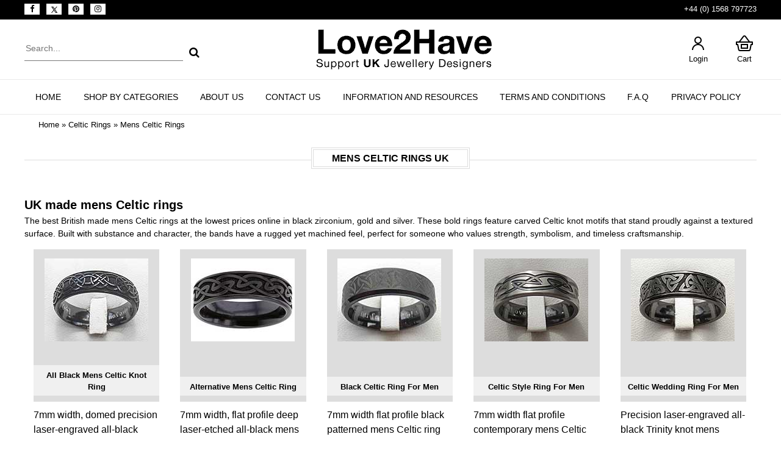

--- FILE ---
content_type: text/html; charset=UTF-8
request_url: https://www.love2have.co.uk/mens-celtic-rings?osCsid=9370e454d80d9ea39053c903a189d2cd
body_size: 8302
content:
<!DOCTYPE html>
<html dir="ltr" lang="en">
<head>
<meta http-equiv="X-UA-Compatible" content="IE=edge">
<meta name="viewport" content="width=device-width, initial-scale=1">
<meta http-equiv="Content-Type" content="text/html; charset=utf-8" />
 <title>Mens Celtic Rings UK | Love2Have Jewellery UK</title>
 <meta name="Description" content="The best British made mens Celtic rings at the lowest prices online in black zirconium, gold and silver." />
 <meta http-equiv="Content-Language" content="en" >
 <meta name="robots" content="noodp" />
 <meta name="slurp" content="noydir" />
 <link rel="canonical" href="https://www.love2have.co.uk/mens-celtic-rings" />
 <!-- EOF: Header Tags SEO Generated Meta Tags by oscommerce-solution.com -->

<base href="https://www.love2have.co.uk/" />
<link rel="stylesheet" type="text/css" href="ext/jquery/ui/redmond/jquery-ui.min.css" />
<script src="ext/jquery/jquery-min.js"></script>
<script src="ext/jquery/ui/jquery-ui.min.js"></script>
<script type="text/javascript" src="https://platform-api.sharethis.com/js/sharethis.js#property=66b46e420273650019cf0a77&product=sticky-share-buttons&source=platform" async="async"></script>
<meta property="og:title" content="Mens Celtic Rings UK | Love2Have Jewellery UK" />
<meta property="og:description" content="The best British made mens Celtic rings at the lowest prices online in black zirconium, gold and silver." />
<meta property="og:image" content="https://www.love2have.co.uk/images/mens-celtic-rings-uk.jpg" />
<meta property="og:url" content="https://www.love2have.co.uk/mens-celtic-rings?osCsid=9370e454d80d9ea39053c903a189d2cd" />
<link rel="stylesheet" href="files/bootstrap.min.css">
<link rel="stylesheet" type="text/css" media="all" href="files/nav.css">
<link rel="stylesheet" type="text/css" href="stylesheet.css?v=01" />

<link rel="canonical" href="https://www.love2have.co.uk/mens-celtic-rings" />

<script type="application/ld+json">
{ "@context" : "http://schema.org",
  "@type" : "Organization",
  "name" : "Love2have Jewellery",
  "url" : "https://www.love2have.co.uk/",
  "sameAs" : [ "https://www.facebook.com/love2have.co.uk/",
    "https://www.pinterest.co.uk/love2havejewellery/",
"https://www.instagram.com/love2have_jewellery/",
    "https://twitter.com/love2have"] 
}
</script>

<!-- Google tag (gtag.js) -->
<script async src="https://www.googletagmanager.com/gtag/js?id=G-MK4GGRCYSX"></script>
<script>
  window.dataLayer = window.dataLayer || [];
  function gtag(){dataLayer.push(arguments);}
  gtag('js', new Date());

  gtag('config', 'G-MK4GGRCYSX');
</script>
</head>
<body>

<div class="topbar">
	<div class="sitecontainer">
		<div class="social">
			<ul>
				<li class="facebook"><a href="https://www.facebook.com/love2have.co.uk/" target="new"><i class="fa fa-facebook"></i></a></li>
				<li class="twitter"><a href="https://x.com/L2HJewellery" target="new"><img src="images/icons/twitter-x.png" width="14" height="14" alt="twitter-x" style="height: auto;"></a></li>
				<li class="twitter"><a href="https://www.pinterest.co.uk/love2havejewellery/" target="new"><i class="fa fa-pinterest"></i></a></li>
				<li class="instagram"><a href="https://www.instagram.com/love2have_jewellery/" target="new"><i class="fa fa-instagram"></i></a></li>
			</ul>
		</div>
		<div class="time"><i class="fa fa-shipping"></i> +44 (0) 1568 797723</div>
	</div>
</div>
<div id="bodyWrapper" class="sitecontainer">
	
<div id="header" class="grid_24">
	<div class="search">
	<form name="quick_find" action="https://www.love2have.co.uk/advanced_search_result.php" method="get" class="form-mobileSearchOn" id="frmSearch"><input type="hidden" name="search_in_description" value="1" /><input type="hidden" name="osCsid" value="9370e454d80d9ea39053c903a189d2cd" />	<input type="text" name="keywords" id="txtSearch" autocomplete="off" placeholder="Search..." maxlength="30" class="searchinput"><button type="submit"><i class="fa fa-search"></i></button>
	</form>
	</div>
	<div id="storeLogo"><a href="https://www.love2have.co.uk/"><img src="images/store_logo.png"  alt="Love2Have Jewellery" width="290" height="68" /></a></div>
	<div class="topright">
				<div class="logres"><a href="https://www.love2have.co.uk/login.php?osCsid=9370e454d80d9ea39053c903a189d2cd"><div class="icon"><img src="images/icons/account.png"  alt="Login" width="32" height="32" /></div>Login</a></div>
				<div class="scart"><a href="https://www.love2have.co.uk/shopping_cart.php?osCsid=9370e454d80d9ea39053c903a189d2cd"><div class="icon"><img src="images/icons/cart.png"  alt="Cart" width="32" height="32" /></div>Cart</a></div>
	</div>
</div>

</div>
			
<div class="menucategories">
  <div class="sitecontainer">
<div class="menu-container" id="navbar">
        <div class="menu">
            <ul class="menuht">
				<li><a href="https://www.love2have.co.uk/">Home</a></li>                <li><a href="javascript:void(0);">Shop by Categories</a>
                    <ul>
						                        <li><a href="https://www.love2have.co.uk/celtic-rings?osCsid=9370e454d80d9ea39053c903a189d2cd"><h3>Celtic Rings</h3></a>							                            <ul>
							<li><a href="https://www.love2have.co.uk/celtic-engagement-rings?osCsid=9370e454d80d9ea39053c903a189d2cd">Celtic Engagement Rings</a></li><li><a href="https://www.love2have.co.uk/celtic-titanium-rings?osCsid=9370e454d80d9ea39053c903a189d2cd">Celtic Titanium Rings</a></li><li><a href="https://www.love2have.co.uk/celtic-wedding-rings?osCsid=9370e454d80d9ea39053c903a189d2cd">Celtic Wedding Rings</a></li><li><a href="https://www.love2have.co.uk/claddagh-rings?osCsid=9370e454d80d9ea39053c903a189d2cd">Claddagh Rings</a></li><li><a href="https://www.love2have.co.uk/mens-celtic-rings?osCsid=9370e454d80d9ea39053c903a189d2cd">Mens Celtic Rings</a></li><li><a href="https://www.love2have.co.uk/ogham-rings?osCsid=9370e454d80d9ea39053c903a189d2cd">Ogham Rings</a></li><li><a href="https://www.love2have.co.uk/runic-rings?osCsid=9370e454d80d9ea39053c903a189d2cd">Runic Rings</a></li><li><a href="https://www.love2have.co.uk/silver-celtic-rings?osCsid=9370e454d80d9ea39053c903a189d2cd">Silver Celtic Rings</a></li>                            </ul>
							                        </li>
						                        <li><a href="https://www.love2have.co.uk/engagement-rings?osCsid=9370e454d80d9ea39053c903a189d2cd"><h3>Engagement Rings</h3></a>							                            <ul>
							<li><a href="https://www.love2have.co.uk/sapphire-engagement-rings?osCsid=9370e454d80d9ea39053c903a189d2cd">Sapphire Engagement Rings</a></li><li><a href="https://www.love2have.co.uk/silver-engagement-rings?osCsid=9370e454d80d9ea39053c903a189d2cd">Silver Engagement Rings</a></li><li><a href="https://www.love2have.co.uk/sterling-silver-bridal-sets?osCsid=9370e454d80d9ea39053c903a189d2cd">Sterling Silver Bridal Sets</a></li><li><a href="https://www.love2have.co.uk/titanium-engagement-rings?osCsid=9370e454d80d9ea39053c903a189d2cd">Titanium Engagement Rings</a></li><li><a href="https://www.love2have.co.uk/unusual-diamond-engagement-rings?osCsid=9370e454d80d9ea39053c903a189d2cd">Unusual Diamond Engagement Rings</a></li>                            </ul>
							                        </li>
						                        <li><a href="https://www.love2have.co.uk/silver-rings?osCsid=9370e454d80d9ea39053c903a189d2cd"><h3>Silver Rings</h3></a>							                            <ul>
							<li><a href="https://www.love2have.co.uk/mens-silver-rings?osCsid=9370e454d80d9ea39053c903a189d2cd">Mens Silver Rings</a></li><li><a href="https://www.love2have.co.uk/silver-stacking-rings?osCsid=9370e454d80d9ea39053c903a189d2cd">Silver Stacking Rings</a></li><li><a href="https://www.love2have.co.uk/sterling-silver-rings?osCsid=9370e454d80d9ea39053c903a189d2cd">Sterling Silver Rings</a></li><li><a href="https://www.love2have.co.uk/womens-fashion-rings?osCsid=9370e454d80d9ea39053c903a189d2cd">Womens Fashion Rings</a></li>                            </ul>
							                        </li>
						                        <li><a href="https://www.love2have.co.uk/titanium-rings?osCsid=9370e454d80d9ea39053c903a189d2cd"><h3>Titanium Rings</h3></a>							                        </li>
						<li style="clear:both;"></li>                        <li><a href="https://www.love2have.co.uk/wedding-rings?osCsid=9370e454d80d9ea39053c903a189d2cd"><h3>Wedding Rings</h3></a>							                            <ul>
							<li><a href="https://www.love2have.co.uk/9ct-gold-wedding-rings?osCsid=9370e454d80d9ea39053c903a189d2cd">9ct Gold Wedding Rings</a></li><li><a href="https://www.love2have.co.uk/diamond-set-wedding-rings?osCsid=9370e454d80d9ea39053c903a189d2cd">Diamond Set Wedding Rings</a></li><li><a href="https://www.love2have.co.uk/mens-wedding-rings?osCsid=9370e454d80d9ea39053c903a189d2cd">Mens Wedding Rings</a></li><li><a href="https://www.love2have.co.uk/personalised-wedding-rings?osCsid=9370e454d80d9ea39053c903a189d2cd">Personalised Wedding Rings</a></li><li><a href="https://www.love2have.co.uk/plain-wedding-rings?osCsid=9370e454d80d9ea39053c903a189d2cd">Plain Wedding Rings</a></li><li><a href="https://www.love2have.co.uk/silver-diamond-wedding-rings?osCsid=9370e454d80d9ea39053c903a189d2cd">Silver Diamond Wedding Rings</a></li><li><a href="https://www.love2have.co.uk/silver-wedding-rings?osCsid=9370e454d80d9ea39053c903a189d2cd">Silver Wedding Rings</a></li><li><a href="https://www.love2have.co.uk/titanium-wedding-rings?osCsid=9370e454d80d9ea39053c903a189d2cd">Titanium Wedding Rings</a></li><li><a href="https://www.love2have.co.uk/wooden-wedding-rings?osCsid=9370e454d80d9ea39053c903a189d2cd">Wooden Wedding Rings</a></li><li><a href="https://www.love2have.co.uk/roman-numeral-rings?osCsid=9370e454d80d9ea39053c903a189d2cd">Roman Numeral Rings</a></li>                            </ul>
							                        </li>
						                        <li><a href="https://www.love2have.co.uk/mens-jewellery?osCsid=9370e454d80d9ea39053c903a189d2cd"><h3>Mens Jewellery</h3></a>							                            <ul>
							<li><a href="https://www.love2have.co.uk/mens-designer-bracelets?osCsid=9370e454d80d9ea39053c903a189d2cd">Mens Designer Bracelets</a></li><li><a href="https://www.love2have.co.uk/mens-chain-bracelets?osCsid=9370e454d80d9ea39053c903a189d2cd">Mens Chain Bracelets</a></li><li><a href="https://www.love2have.co.uk/mens-silver-cuff-bracelets?osCsid=9370e454d80d9ea39053c903a189d2cd">Mens Silver Cuff Bracelets</a></li><li><a href="https://www.love2have.co.uk/mens-silver-bracelets?osCsid=9370e454d80d9ea39053c903a189d2cd">Mens Silver Bracelets</a></li><li><a href="https://www.love2have.co.uk/mens-chain-necklaces?osCsid=9370e454d80d9ea39053c903a189d2cd">Mens Chain Necklaces</a></li><li><a href="https://www.love2have.co.uk/mens-designer-necklaces?osCsid=9370e454d80d9ea39053c903a189d2cd">Mens Designer Necklaces</a></li><li><a href="https://www.love2have.co.uk/mens-silver-necklaces?osCsid=9370e454d80d9ea39053c903a189d2cd">Mens Silver Necklaces</a></li><li><a href="https://www.love2have.co.uk/mens-silver-pendants?osCsid=9370e454d80d9ea39053c903a189d2cd">Mens Silver Pendants</a></li><li><a href="https://www.love2have.co.uk/mens-celtic-necklaces?osCsid=9370e454d80d9ea39053c903a189d2cd">Mens Celtic Necklaces</a></li><li><a href="https://www.love2have.co.uk/mens-designer-rings?osCsid=9370e454d80d9ea39053c903a189d2cd">Mens Designer Rings</a></li>                            </ul>
							                        </li>
						                        <li><a href="https://www.love2have.co.uk/womens-jewellery?osCsid=9370e454d80d9ea39053c903a189d2cd"><h3>Womens Jewellery</h3></a>							                            <ul>
							<li><a href="https://www.love2have.co.uk/silver-chain-bracelets?osCsid=9370e454d80d9ea39053c903a189d2cd">Silver Chain Bracelets</a></li><li><a href="https://www.love2have.co.uk/cuff-torc-bracelets?osCsid=9370e454d80d9ea39053c903a189d2cd">Cuff & Torc Bracelets</a></li><li><a href="https://www.love2have.co.uk/heart-bracelets?osCsid=9370e454d80d9ea39053c903a189d2cd">Heart Bracelets</a></li><li><a href="https://www.love2have.co.uk/silver-bangles?osCsid=9370e454d80d9ea39053c903a189d2cd">Silver Bangles</a></li><li><a href="https://www.love2have.co.uk/celtic-bracelets?osCsid=9370e454d80d9ea39053c903a189d2cd">Celtic Bracelets</a></li><li><a href="https://www.love2have.co.uk/silver-necklaces?osCsid=9370e454d80d9ea39053c903a189d2cd">Silver Necklaces</a></li><li><a href="https://www.love2have.co.uk/heart-necklaces?osCsid=9370e454d80d9ea39053c903a189d2cd">Heart Necklaces</a></li><li><a href="https://www.love2have.co.uk/celtic-necklaces?osCsid=9370e454d80d9ea39053c903a189d2cd">Celtic Necklaces</a></li>                            </ul>
							                        </li>
						                        <li><a href="https://www.love2have.co.uk/earrings?osCsid=9370e454d80d9ea39053c903a189d2cd"><h3>Earrings</h3></a>							                            <ul>
							<li><a href="https://www.love2have.co.uk/heart-earrings?osCsid=9370e454d80d9ea39053c903a189d2cd">Heart Earrings</a></li><li><a href="https://www.love2have.co.uk/silver-earrings?osCsid=9370e454d80d9ea39053c903a189d2cd">Silver Earrings</a></li><li><a href="https://www.love2have.co.uk/celtic-earrings?osCsid=9370e454d80d9ea39053c903a189d2cd">Celtic Earrings</a></li><li><a href="https://www.love2have.co.uk/hoop-earrings?osCsid=9370e454d80d9ea39053c903a189d2cd">Hoop Earrings</a></li><li><a href="https://www.love2have.co.uk/drop-earrings?osCsid=9370e454d80d9ea39053c903a189d2cd">Drop Earrings</a></li><li><a href="https://www.love2have.co.uk/stud-earrings?osCsid=9370e454d80d9ea39053c903a189d2cd">Stud Earrings</a></li><li><a href="https://www.love2have.co.uk/handmade-silver-earrings?osCsid=9370e454d80d9ea39053c903a189d2cd">Handmade Silver Earrings</a></li><li><a href="https://www.love2have.co.uk/unusual-silver-earrings?osCsid=9370e454d80d9ea39053c903a189d2cd">Unusual Silver Earrings</a></li><li><a href="https://www.love2have.co.uk/sterling-silver-earrings?osCsid=9370e454d80d9ea39053c903a189d2cd">Sterling Silver Earrings</a></li>                            </ul>
							                        </li>
						<li style="clear:both;"></li>                        <li><a href="https://www.love2have.co.uk/handmade-jewellery?osCsid=9370e454d80d9ea39053c903a189d2cd"><h3>Handmade Jewellery</h3></a>							                            <ul>
							<li><a href="https://www.love2have.co.uk/charm-beads-bracelets?osCsid=9370e454d80d9ea39053c903a189d2cd">Charm Beads & Bracelets</a></li><li><a href="https://www.love2have.co.uk/designer-cuff-bracelets?osCsid=9370e454d80d9ea39053c903a189d2cd">Designer Cuff Bracelets</a></li><li><a href="https://www.love2have.co.uk/designer-silver-bracelets?osCsid=9370e454d80d9ea39053c903a189d2cd">Designer Silver Bracelets</a></li><li><a href="https://www.love2have.co.uk/handmade-silver-bracelets?osCsid=9370e454d80d9ea39053c903a189d2cd">Handmade Silver Bracelets</a></li><li><a href="https://www.love2have.co.uk/sterling-silver-bracelets?osCsid=9370e454d80d9ea39053c903a189d2cd">Sterling Silver Bracelets</a></li><li><a href="https://www.love2have.co.uk/unusual-silver-bracelets?osCsid=9370e454d80d9ea39053c903a189d2cd">Unusual Silver Bracelets</a></li><li><a href="https://www.love2have.co.uk/handmade-necklaces?osCsid=9370e454d80d9ea39053c903a189d2cd">Handmade Necklaces</a></li><li><a href="https://www.love2have.co.uk/sterling-silver-necklaces?osCsid=9370e454d80d9ea39053c903a189d2cd">Sterling Silver Necklaces</a></li><li><a href="https://www.love2have.co.uk/unusual-silver-necklaces?osCsid=9370e454d80d9ea39053c903a189d2cd">Unusual Silver Necklaces</a></li>                            </ul>
							                        </li>
						                        <li><a href="https://www.love2have.co.uk/ring-engraving?osCsid=9370e454d80d9ea39053c903a189d2cd"><h3>Ring Engraving</h3></a>							                        </li>
						                        <li><a href="https://www.love2have.co.uk/ring-sizing-service?osCsid=9370e454d80d9ea39053c903a189d2cd"><h3>Ring Sizing Service</h3></a>							                        </li>
						                        <li><a href="https://www.love2have.co.uk/designer-jewellery-sale?osCsid=9370e454d80d9ea39053c903a189d2cd"><h3>Designer Jewellery Sale</h3></a>							                        </li>
						<li style="clear:both;"></li>                        <li><a href="https://www.love2have.co.uk/designer-rings-sale?osCsid=9370e454d80d9ea39053c903a189d2cd"><h3>Designer Rings Sale</h3></a>							                        </li>
						                        <li><a href="https://www.love2have.co.uk/wedding-rings-sale?osCsid=9370e454d80d9ea39053c903a189d2cd"><h3>WEDDING RINGS SALE</h3></a>							                        </li>
						                        <li><a href="https://www.love2have.co.uk/discontinued-unusual-jewellery?osCsid=9370e454d80d9ea39053c903a189d2cd"><h3>Discontinued Unusual Jewellery</h3></a>							                            <ul>
							<li><a href="https://www.love2have.co.uk/discontinued-unusual-bracelets?osCsid=9370e454d80d9ea39053c903a189d2cd">Discontinued Unusual Bracelets</a></li><li><a href="https://www.love2have.co.uk/discontinued-unusual-earrings?osCsid=9370e454d80d9ea39053c903a189d2cd">Discontinued Unusual Earrings</a></li><li><a href="https://www.love2have.co.uk/discontinued-unusual-necklaces?osCsid=9370e454d80d9ea39053c903a189d2cd">Discontinued Unusual Necklaces</a></li><li><a href="https://www.love2have.co.uk/steel-wedding-rings?osCsid=9370e454d80d9ea39053c903a189d2cd">Steel Wedding Rings</a></li><li><a href="https://www.love2have.co.uk/unusual-diamond-wedding-rings?osCsid=9370e454d80d9ea39053c903a189d2cd">Unusual Diamond Wedding Rings</a></li>                            </ul>
							                        </li>
											</ul>
                </li>
				<li><a href="https://www.love2have.co.uk/about-us-and-why-we-support-the-uk-jewellery-industry&amp;osCsid=9370e454d80d9ea39053c903a189d2cd">About Us</a></li><li><a href="https://www.love2have.co.uk/contact_us.php?osCsid=9370e454d80d9ea39053c903a189d2cd">Contact Us</a></li><li><a href="https://www.love2have.co.uk/resources.php?osCsid=9370e454d80d9ea39053c903a189d2cd">Information and Resources</a></li><li><a href="https://www.love2have.co.uk/love2have-jewellery-terms-and-conditions&amp;osCsid=9370e454d80d9ea39053c903a189d2cd">Terms and Conditions</a></li><li><a href="https://www.love2have.co.uk/frequently-asked-questions-about-our-jewellery&amp;osCsid=9370e454d80d9ea39053c903a189d2cd">F.A.Q</a></li><li><a href="https://www.love2have.co.uk/privacy-policy&amp;osCsid=9370e454d80d9ea39053c903a189d2cd">Privacy Policy</a></li>            </ul>
        </div>
    </div>


  </div>
</div>
<div class="sitecontainer">
  <div class="breadcrumb">&nbsp;&nbsp;<a href="https://www.love2have.co.uk" class="headerNavigation">Home</a> &raquo; <a href="https://www.love2have.co.uk/celtic-rings?osCsid=9370e454d80d9ea39053c903a189d2cd" class="headerNavigation">Celtic Rings</a> &raquo; <a href="https://www.love2have.co.uk/mens-celtic-rings?osCsid=9370e454d80d9ea39053c903a189d2cd" class="headerNavigation">Mens Celtic Rings</a></div>
</div>
<div class="mincontent">
	<div class="sitecontainer">	
	<div id="content">
<div class="pageheading"><h1 class="modpagetitle">MENS CELTIC RINGS UK</h1></div>    <div class="contentContainer">

<div class="cdesc"><h2>UK made mens Celtic rings</h2>

<p>The best British made mens Celtic rings at the lowest prices online in black zirconium, gold and silver. These bold rings feature carved Celtic knot motifs that stand proudly against a textured surface. Built with substance and character, the bands have a rugged yet machined feel, perfect for someone who values strength, symbolism, and timeless craftsmanship.</p></div><div class="clr"></div>
  <div class="contentText">

	<div class="product-block product-thumb">
		<div class="product-block-inner">
			<div class="image">
				<a href="https://www.love2have.co.uk/all-black-mens-celtic-knot-ring?osCsid=9370e454d80d9ea39053c903a189d2cd"><img src="images/all-black-mens-celtic-knot-ring_th.jpg"  alt="Domed precision laser-engraved all-black Celtic knot ring for men" width="170" height="136" /></a>				<div class="button-group">
					<div class="quickview"><a href="https://www.love2have.co.uk/all-black-mens-celtic-knot-ring?osCsid=9370e454d80d9ea39053c903a189d2cd" title="More Info"><i class="fa fa-link fa-lg"></i></a></div>
					<div class="addtocart"><a data-options='{"touch" : false}' data-fancybox="ajax" data-src="https://www.love2have.co.uk/product_info_popup.php?products_id=2824&amp;osCsid=9370e454d80d9ea39053c903a189d2cd" data-type="ajax" href="javascript:;" class="info" title="Quick View"><i class="fa fa-eye"></i></a></a></div>
				</div>
				<div class="pname"><h3><a href="https://www.love2have.co.uk/all-black-mens-celtic-knot-ring?osCsid=9370e454d80d9ea39053c903a189d2cd">All Black Mens Celtic Knot Ring</a></h3></div>
			</div>
			<div class="price"><div class="pdesc"><p>7mm width, domed&nbsp;precision laser-engraved&nbsp;all-black Celtic knot ring for men.</p></div>£289.00</div>
		</div>
	</div>
		<div class="product-block product-thumb">
		<div class="product-block-inner">
			<div class="image">
				<a href="https://www.love2have.co.uk/alternative-mens-celtic-ring?osCsid=9370e454d80d9ea39053c903a189d2cd"><img src="images/alternative-mens-celtic-ring_th.jpg"  alt="Flat profile deep laser-etched all-black mens alternative Celtic ring" width="170" height="136" /></a>				<div class="button-group">
					<div class="quickview"><a href="https://www.love2have.co.uk/alternative-mens-celtic-ring?osCsid=9370e454d80d9ea39053c903a189d2cd" title="More Info"><i class="fa fa-link fa-lg"></i></a></div>
					<div class="addtocart"><a data-options='{"touch" : false}' data-fancybox="ajax" data-src="https://www.love2have.co.uk/product_info_popup.php?products_id=2839&amp;osCsid=9370e454d80d9ea39053c903a189d2cd" data-type="ajax" href="javascript:;" class="info" title="Quick View"><i class="fa fa-eye"></i></a></a></div>
				</div>
				<div class="pname"><h3><a href="https://www.love2have.co.uk/alternative-mens-celtic-ring?osCsid=9370e454d80d9ea39053c903a189d2cd">Alternative Mens Celtic Ring</a></h3></div>
			</div>
			<div class="price"><div class="pdesc"><p>7mm width, flat profile&nbsp;deep laser-etched&nbsp;all-black mens Celtic ring.</p></div>£289.00</div>
		</div>
	</div>
		<div class="product-block product-thumb">
		<div class="product-block-inner">
			<div class="image">
				<a href="https://www.love2have.co.uk/black-celtic-ring-for-men?osCsid=9370e454d80d9ea39053c903a189d2cd"><img src="images/black-celtic-ring-for-men_th.jpg"  alt="Flat profile black patterned mens Celtic ring with chamfered edges" width="170" height="136" /></a>				<div class="button-group">
					<div class="quickview"><a href="https://www.love2have.co.uk/black-celtic-ring-for-men?osCsid=9370e454d80d9ea39053c903a189d2cd" title="More Info"><i class="fa fa-link fa-lg"></i></a></div>
					<div class="addtocart"><a data-options='{"touch" : false}' data-fancybox="ajax" data-src="https://www.love2have.co.uk/product_info_popup.php?products_id=2146&amp;osCsid=9370e454d80d9ea39053c903a189d2cd" data-type="ajax" href="javascript:;" class="info" title="Quick View"><i class="fa fa-eye"></i></a></a></div>
				</div>
				<div class="pname"><h3><a href="https://www.love2have.co.uk/black-celtic-ring-for-men?osCsid=9370e454d80d9ea39053c903a189d2cd">Black Celtic Ring For Men</a></h3></div>
			</div>
			<div class="price"><div class="pdesc"><p>7mm width flat profile black patterned mens Celtic ring with chamfered edges.</p></div>£245.00</div>
		</div>
	</div>
		<div class="product-block product-thumb">
		<div class="product-block-inner">
			<div class="image">
				<a href="https://www.love2have.co.uk/celtic-style-ring-for-men?osCsid=9370e454d80d9ea39053c903a189d2cd"><img src="images/celtic-style-ring-mens_th.jpg"  alt="Flat profile contemporary mens Celtic knotwork ring" width="170" height="136" /></a>				<div class="button-group">
					<div class="quickview"><a href="https://www.love2have.co.uk/celtic-style-ring-for-men?osCsid=9370e454d80d9ea39053c903a189d2cd" title="More Info"><i class="fa fa-link fa-lg"></i></a></div>
					<div class="addtocart"><a data-options='{"touch" : false}' data-fancybox="ajax" data-src="https://www.love2have.co.uk/product_info_popup.php?products_id=85&amp;osCsid=9370e454d80d9ea39053c903a189d2cd" data-type="ajax" href="javascript:;" class="info" title="Quick View"><i class="fa fa-eye"></i></a></a></div>
				</div>
				<div class="pname"><h3><a href="https://www.love2have.co.uk/celtic-style-ring-for-men?osCsid=9370e454d80d9ea39053c903a189d2cd">Celtic Style Ring For Men</a></h3></div>
			</div>
			<div class="price"><div class="pdesc"><p>7mm width flat profile contemporary mens Celtic knotwork ring.</p></div>£235.00</div>
		</div>
	</div>
		<div class="product-block product-thumb">
		<div class="product-block-inner">
			<div class="image">
				<a href="https://www.love2have.co.uk/celtic-wedding-ring-for-men?osCsid=9370e454d80d9ea39053c903a189d2cd"><img src="images/celtic-wedding-ring-for-men_th.jpg"  alt="Precision laser-engraved all-black Trinity knot mens Celtic wedding ring" width="170" height="136" /></a>				<div class="button-group">
					<div class="quickview"><a href="https://www.love2have.co.uk/celtic-wedding-ring-for-men?osCsid=9370e454d80d9ea39053c903a189d2cd" title="More Info"><i class="fa fa-link fa-lg"></i></a></div>
					<div class="addtocart"><a data-options='{"touch" : false}' data-fancybox="ajax" data-src="https://www.love2have.co.uk/product_info_popup.php?products_id=2306&amp;osCsid=9370e454d80d9ea39053c903a189d2cd" data-type="ajax" href="javascript:;" class="info" title="Quick View"><i class="fa fa-eye"></i></a></a></div>
				</div>
				<div class="pname"><h3><a href="https://www.love2have.co.uk/celtic-wedding-ring-for-men?osCsid=9370e454d80d9ea39053c903a189d2cd">Celtic Wedding Ring For Men</a></h3></div>
			</div>
			<div class="price"><div class="pdesc"><p>Precision laser-engraved all-black Trinity knot mens Celtic wedding ring.</p></div>£289.00</div>
		</div>
	</div>
		<div class="product-block product-thumb">
		<div class="product-block-inner">
			<div class="image">
				<a href="https://www.love2have.co.uk/mens-all-over-black-celtic-ring?osCsid=9370e454d80d9ea39053c903a189d2cd"><img src="images/black-celtic-ring-mens_th.jpg"  alt="lat profile 100% entirely black mens Celtic ring" width="170" height="136" /></a>				<div class="button-group">
					<div class="quickview"><a href="https://www.love2have.co.uk/mens-all-over-black-celtic-ring?osCsid=9370e454d80d9ea39053c903a189d2cd" title="More Info"><i class="fa fa-link fa-lg"></i></a></div>
					<div class="addtocart"><a data-options='{"touch" : false}' data-fancybox="ajax" data-src="https://www.love2have.co.uk/product_info_popup.php?products_id=1957&amp;osCsid=9370e454d80d9ea39053c903a189d2cd" data-type="ajax" href="javascript:;" class="info" title="Quick View"><i class="fa fa-eye"></i></a></a></div>
				</div>
				<div class="pname"><h3><a href="https://www.love2have.co.uk/mens-all-over-black-celtic-ring?osCsid=9370e454d80d9ea39053c903a189d2cd">Mens All Over Black Celtic Ring</a></h3></div>
			</div>
			<div class="price"><div class="pdesc"><p>7mm width flat profile 100% entirely black mens Celtic ring.</p></div>£225.00</div>
		</div>
	</div>
		<div class="product-block product-thumb">
		<div class="product-block-inner">
			<div class="image">
				<a href="https://www.love2have.co.uk/mens-alternative-celtic-wedding-ring?osCsid=9370e454d80d9ea39053c903a189d2cd"><img src="images/mens-alternative-celtic-wedding-ring_th.jpg"  alt="Precision laser-engraved black Celtic alternative wedding ring for men" width="170" height="136" /></a>				<div class="button-group">
					<div class="quickview"><a href="https://www.love2have.co.uk/mens-alternative-celtic-wedding-ring?osCsid=9370e454d80d9ea39053c903a189d2cd" title="More Info"><i class="fa fa-link fa-lg"></i></a></div>
					<div class="addtocart"><a data-options='{"touch" : false}' data-fancybox="ajax" data-src="https://www.love2have.co.uk/product_info_popup.php?products_id=2302&amp;osCsid=9370e454d80d9ea39053c903a189d2cd" data-type="ajax" href="javascript:;" class="info" title="Quick View"><i class="fa fa-eye"></i></a></a></div>
				</div>
				<div class="pname"><h3><a href="https://www.love2have.co.uk/mens-alternative-celtic-wedding-ring?osCsid=9370e454d80d9ea39053c903a189d2cd">Mens Alternative Celtic Wedding Ring</a></h3></div>
			</div>
			<div class="price"><div class="pdesc"><p>Precision laser-engraved black Celtic spiral wedding ring for men.</p></div>£289.00</div>
		</div>
	</div>
		<div class="product-block product-thumb">
		<div class="product-block-inner">
			<div class="image">
				<a href="https://www.love2have.co.uk/mens-black-celtic-designer-ring?osCsid=9370e454d80d9ea39053c903a189d2cd"><img src="images/mens-celtic-designer-ring_th.jpg"  alt="Mens Celtic designer ring" width="170" height="136" /></a>				<div class="button-group">
					<div class="quickview"><a href="https://www.love2have.co.uk/mens-black-celtic-designer-ring?osCsid=9370e454d80d9ea39053c903a189d2cd" title="More Info"><i class="fa fa-link fa-lg"></i></a></div>
					<div class="addtocart"><a data-options='{"touch" : false}' data-fancybox="ajax" data-src="https://www.love2have.co.uk/product_info_popup.php?products_id=86&amp;osCsid=9370e454d80d9ea39053c903a189d2cd" data-type="ajax" href="javascript:;" class="info" title="Quick View"><i class="fa fa-eye"></i></a></a></div>
				</div>
				<div class="pname"><h3><a href="https://www.love2have.co.uk/mens-black-celtic-designer-ring?osCsid=9370e454d80d9ea39053c903a189d2cd">Mens Black Celtic Designer Ring</a></h3></div>
			</div>
			<div class="price"><div class="pdesc"><p>7mm width flat profile half-circles pattern mens Celtic ring.</p></div>£225.00</div>
		</div>
	</div>
		<div class="product-block product-thumb">
		<div class="product-block-inner">
			<div class="image">
				<a href="https://www.love2have.co.uk/mens-black-celtic-knot-ring?osCsid=9370e454d80d9ea39053c903a189d2cd"><img src="images/mens-black-celtic-knot-ring_th.jpg"  alt="Flat precision laser-engraved all-black Celtic knot ring for men" width="170" height="136" /></a>				<div class="button-group">
					<div class="quickview"><a href="https://www.love2have.co.uk/mens-black-celtic-knot-ring?osCsid=9370e454d80d9ea39053c903a189d2cd" title="More Info"><i class="fa fa-link fa-lg"></i></a></div>
					<div class="addtocart"><a data-options='{"touch" : false}' data-fancybox="ajax" data-src="https://www.love2have.co.uk/product_info_popup.php?products_id=2827&amp;osCsid=9370e454d80d9ea39053c903a189d2cd" data-type="ajax" href="javascript:;" class="info" title="Quick View"><i class="fa fa-eye"></i></a></a></div>
				</div>
				<div class="pname"><h3><a href="https://www.love2have.co.uk/mens-black-celtic-knot-ring?osCsid=9370e454d80d9ea39053c903a189d2cd">Mens Black Celtic Knot Ring</a></h3></div>
			</div>
			<div class="price"><div class="pdesc"><p>7mm width flat precision laser-engraved all-black Celtic knot ring for men.</p></div>£289.00</div>
		</div>
	</div>
		<div class="product-block product-thumb">
		<div class="product-block-inner">
			<div class="image">
				<a href="https://www.love2have.co.uk/mens-black-celtic-trinity-knot-ring?osCsid=9370e454d80d9ea39053c903a189d2cd"><img src="images/mens-black-celtic-trinity-knot-ring_th.jpg"  alt="Mens black Celtic ring engraved with the Celtic Trinity knot pattern" width="170" height="136" /></a>				<div class="button-group">
					<div class="quickview"><a href="https://www.love2have.co.uk/mens-black-celtic-trinity-knot-ring?osCsid=9370e454d80d9ea39053c903a189d2cd" title="More Info"><i class="fa fa-link fa-lg"></i></a></div>
					<div class="addtocart"><a data-options='{"touch" : false}' data-fancybox="ajax" data-src="https://www.love2have.co.uk/product_info_popup.php?products_id=2826&amp;osCsid=9370e454d80d9ea39053c903a189d2cd" data-type="ajax" href="javascript:;" class="info" title="Quick View"><i class="fa fa-eye"></i></a></a></div>
				</div>
				<div class="pname"><h3><a href="https://www.love2have.co.uk/mens-black-celtic-trinity-knot-ring?osCsid=9370e454d80d9ea39053c903a189d2cd">Mens Black Celtic Trinity Knot Ring</a></h3></div>
			</div>
			<div class="price"><div class="pdesc"><p>Mens black Celtic ring engraved with the Celtic Trinity knot pattern.</p></div>£289.00</div>
		</div>
	</div>
		<div class="product-block product-thumb">
		<div class="product-block-inner">
			<div class="image">
				<a href="https://www.love2have.co.uk/mens-black-celtic-wedding-ring?osCsid=9370e454d80d9ea39053c903a189d2cd"><img src="images/mens-black-celtic-wedding-ring_th.jpg"  alt="Flat profile 100% entirely black Celtic wedding ring for men" width="170" height="136" /></a>				<div class="button-group">
					<div class="quickview"><a href="https://www.love2have.co.uk/mens-black-celtic-wedding-ring?osCsid=9370e454d80d9ea39053c903a189d2cd" title="More Info"><i class="fa fa-link fa-lg"></i></a></div>
					<div class="addtocart"><a data-options='{"touch" : false}' data-fancybox="ajax" data-src="https://www.love2have.co.uk/product_info_popup.php?products_id=88&amp;osCsid=9370e454d80d9ea39053c903a189d2cd" data-type="ajax" href="javascript:;" class="info" title="Quick View"><i class="fa fa-eye"></i></a></a></div>
				</div>
				<div class="pname"><h3><a href="https://www.love2have.co.uk/mens-black-celtic-wedding-ring?osCsid=9370e454d80d9ea39053c903a189d2cd">Mens Black Celtic Wedding Ring</a></h3></div>
			</div>
			<div class="price"><div class="pdesc"><p>7mm width flat profile 100% entirely black Celtic ring for men.</p></div>£225.00</div>
		</div>
	</div>
		<div class="product-block product-thumb">
		<div class="product-block-inner">
			<div class="image">
				<a href="https://www.love2have.co.uk/mens-black-ogham-ring?osCsid=9370e454d80d9ea39053c903a189d2cd"><img src="images/mens-black-ogham-ring_th.jpg"  alt="A mens Ogham ring made from black zirconium" width="170" height="136" /></a>				<div class="button-group">
					<div class="quickview"><a href="https://www.love2have.co.uk/mens-black-ogham-ring?osCsid=9370e454d80d9ea39053c903a189d2cd" title="More Info"><i class="fa fa-link fa-lg"></i></a></div>
					<div class="addtocart"><a data-options='{"touch" : false}' data-fancybox="ajax" data-src="https://www.love2have.co.uk/product_info_popup.php?products_id=2825&amp;osCsid=9370e454d80d9ea39053c903a189d2cd" data-type="ajax" href="javascript:;" class="info" title="Quick View"><i class="fa fa-eye"></i></a></a></div>
				</div>
				<div class="pname"><h3><a href="https://www.love2have.co.uk/mens-black-ogham-ring?osCsid=9370e454d80d9ea39053c903a189d2cd">Mens Black Ogham Ring</a></h3></div>
			</div>
			<div class="price"><div class="pdesc"><p>7mm width domed profile mens ring with your very own FREE laser engraved personalised Ogham message.</p></div>£245.00</div>
		</div>
	</div>
		<div class="product-block product-thumb">
		<div class="product-block-inner">
			<div class="image">
				<a href="https://www.love2have.co.uk/mens-celtic-animals-ring?osCsid=9370e454d80d9ea39053c903a189d2cd"><img src="images/mens-celtic-animals-ring_th.jpg"  alt="Precision laser-engraved mens Celtic ring with Celtic animals" width="170" height="136" /></a>				<div class="button-group">
					<div class="quickview"><a href="https://www.love2have.co.uk/mens-celtic-animals-ring?osCsid=9370e454d80d9ea39053c903a189d2cd" title="More Info"><i class="fa fa-link fa-lg"></i></a></div>
					<div class="addtocart"><a data-options='{"touch" : false}' data-fancybox="ajax" data-src="https://www.love2have.co.uk/product_info_popup.php?products_id=2829&amp;osCsid=9370e454d80d9ea39053c903a189d2cd" data-type="ajax" href="javascript:;" class="info" title="Quick View"><i class="fa fa-eye"></i></a></a></div>
				</div>
				<div class="pname"><h3><a href="https://www.love2have.co.uk/mens-celtic-animals-ring?osCsid=9370e454d80d9ea39053c903a189d2cd">Mens Celtic Animals Ring</a></h3></div>
			</div>
			<div class="price"><div class="pdesc"><p>Precision laser-engraved mens Celtic ring with Celtic animals.</p></div>£289.00</div>
		</div>
	</div>
		<div class="product-block product-thumb">
		<div class="product-block-inner">
			<div class="image">
				<a href="https://www.love2have.co.uk/mens-celtic-black-gothic-wedding-ring?osCsid=9370e454d80d9ea39053c903a189d2cd"><img src="images/mens-celtic-black-gothic-wedding-ring_th.jpg"  alt="Flat profile 100% entirely black gothic Celtic wedding ring for men" width="170" height="136" /></a>				<div class="button-group">
					<div class="quickview"><a href="https://www.love2have.co.uk/mens-celtic-black-gothic-wedding-ring?osCsid=9370e454d80d9ea39053c903a189d2cd" title="More Info"><i class="fa fa-link fa-lg"></i></a></div>
					<div class="addtocart"><a data-options='{"touch" : false}' data-fancybox="ajax" data-src="https://www.love2have.co.uk/product_info_popup.php?products_id=364&amp;osCsid=9370e454d80d9ea39053c903a189d2cd" data-type="ajax" href="javascript:;" class="info" title="Quick View"><i class="fa fa-eye"></i></a></a></div>
				</div>
				<div class="pname"><h3><a href="https://www.love2have.co.uk/mens-celtic-black-gothic-wedding-ring?osCsid=9370e454d80d9ea39053c903a189d2cd">Mens Celtic Black Gothic Wedding Ring</a></h3></div>
			</div>
			<div class="price"><div class="pdesc"><p>7mm width flat profile 100% entirely black Celtic wedding ring for men.</p></div>£235.00</div>
		</div>
	</div>
		<div class="product-block product-thumb">
		<div class="product-block-inner">
			<div class="image">
				<a href="https://www.love2have.co.uk/mens-celtic-designer-ring?osCsid=9370e454d80d9ea39053c903a189d2cd"><img src="images/mens-celtic-designer-ring-2_th.jpg"  alt="Flat profile mens Celtic designer zirconium ring with an engraved Celtic knot pattern" width="170" height="136" /></a>				<div class="button-group">
					<div class="quickview"><a href="https://www.love2have.co.uk/mens-celtic-designer-ring?osCsid=9370e454d80d9ea39053c903a189d2cd" title="More Info"><i class="fa fa-link fa-lg"></i></a></div>
					<div class="addtocart"><a data-options='{"touch" : false}' data-fancybox="ajax" data-src="https://www.love2have.co.uk/product_info_popup.php?products_id=3514&amp;osCsid=9370e454d80d9ea39053c903a189d2cd" data-type="ajax" href="javascript:;" class="info" title="Quick View"><i class="fa fa-eye"></i></a></a></div>
				</div>
				<div class="pname"><h3><a href="https://www.love2have.co.uk/mens-celtic-designer-ring?osCsid=9370e454d80d9ea39053c903a189d2cd">Mens Celtic Designer Ring</a></h3></div>
			</div>
			<div class="price"><div class="pdesc"><p>This mens designer ring features a modern Celtic pattern.</p></div>£225.00</div>
		</div>
	</div>
		<div class="product-block product-thumb">
		<div class="product-block-inner">
			<div class="image">
				<a href="https://www.love2have.co.uk/mens-celtic-dog-ring?osCsid=9370e454d80d9ea39053c903a189d2cd"><img src="images/mens-celtic-dog-ring_th.jpg"  alt="Precision laser-engraved twin finish Celtic dog ring for men" width="170" height="136" /></a>				<div class="button-group">
					<div class="quickview"><a href="https://www.love2have.co.uk/mens-celtic-dog-ring?osCsid=9370e454d80d9ea39053c903a189d2cd" title="More Info"><i class="fa fa-link fa-lg"></i></a></div>
					<div class="addtocart"><a data-options='{"touch" : false}' data-fancybox="ajax" data-src="https://www.love2have.co.uk/product_info_popup.php?products_id=1758&amp;osCsid=9370e454d80d9ea39053c903a189d2cd" data-type="ajax" href="javascript:;" class="info" title="Quick View"><i class="fa fa-eye"></i></a></a></div>
				</div>
				<div class="pname"><h3><a href="https://www.love2have.co.uk/mens-celtic-dog-ring?osCsid=9370e454d80d9ea39053c903a189d2cd">Mens Celtic Dog Ring</a></h3></div>
			</div>
			<div class="price"><div class="pdesc"><p>Precision laser-engraved twin finish Celtic dog ring for men.</p></div>£289.00</div>
		</div>
	</div>
		<div class="product-block product-thumb">
		<div class="product-block-inner">
			<div class="image">
				<a href="https://www.love2have.co.uk/mens-celtic-knot-ring?osCsid=9370e454d80d9ea39053c903a189d2cd"><img src="images/celtic-knot-ring-mens_th.jpg"  alt="Flat profile contemporary interlaced line of life pattern Celtic knot ring for men" width="170" height="136" /></a>				<div class="button-group">
					<div class="quickview"><a href="https://www.love2have.co.uk/mens-celtic-knot-ring?osCsid=9370e454d80d9ea39053c903a189d2cd" title="More Info"><i class="fa fa-link fa-lg"></i></a></div>
					<div class="addtocart"><a data-options='{"touch" : false}' data-fancybox="ajax" data-src="https://www.love2have.co.uk/product_info_popup.php?products_id=180&amp;osCsid=9370e454d80d9ea39053c903a189d2cd" data-type="ajax" href="javascript:;" class="info" title="Quick View"><i class="fa fa-eye"></i></a></a></div>
				</div>
				<div class="pname"><h3><a href="https://www.love2have.co.uk/mens-celtic-knot-ring?osCsid=9370e454d80d9ea39053c903a189d2cd">Mens Celtic Knot Ring</a></h3></div>
			</div>
			<div class="price"><div class="pdesc"><p>Flat profile contemporary interlaced line of life pattern Celtic knot ring for men.</p></div>£225.00</div>
		</div>
	</div>
		<div class="product-block product-thumb">
		<div class="product-block-inner">
			<div class="image">
				<a href="https://www.love2have.co.uk/mens-celtic-pattern-knot-ring?osCsid=9370e454d80d9ea39053c903a189d2cd"><img src="images/mens-celtic-pattern-knot-ring_th.jpg"  alt="A flat profile electric blue interlaced Celtic knot ring for men" width="170" height="136" /></a>				<div class="button-group">
					<div class="quickview"><a href="https://www.love2have.co.uk/mens-celtic-pattern-knot-ring?osCsid=9370e454d80d9ea39053c903a189d2cd" title="More Info"><i class="fa fa-link fa-lg"></i></a></div>
					<div class="addtocart"><a data-options='{"touch" : false}' data-fancybox="ajax" data-src="https://www.love2have.co.uk/product_info_popup.php?products_id=2648&amp;osCsid=9370e454d80d9ea39053c903a189d2cd" data-type="ajax" href="javascript:;" class="info" title="Quick View"><i class="fa fa-eye"></i></a></a></div>
				</div>
				<div class="pname"><h3><a href="https://www.love2have.co.uk/mens-celtic-pattern-knot-ring?osCsid=9370e454d80d9ea39053c903a189d2cd">Mens Celtic Pattern Knot Ring</a></h3></div>
			</div>
			<div class="price"><div class="pdesc"><p>A flat profile electric blue interlaced Celtic knot ring for men.</p></div>£225.00</div>
		</div>
	</div>
		<div class="product-block product-thumb">
		<div class="product-block-inner">
			<div class="image">
				<a href="https://www.love2have.co.uk/mens-celtic-roundel-knot-ring?osCsid=9370e454d80d9ea39053c903a189d2cd"><img src="images/mens-celtic-roundel-knot-ring_th.jpg"  alt="Flat precision laser engraved all-black Celtic knot ring for men" width="170" height="136" /></a>				<div class="button-group">
					<div class="quickview"><a href="https://www.love2have.co.uk/mens-celtic-roundel-knot-ring?osCsid=9370e454d80d9ea39053c903a189d2cd" title="More Info"><i class="fa fa-link fa-lg"></i></a></div>
					<div class="addtocart"><a data-options='{"touch" : false}' data-fancybox="ajax" data-src="https://www.love2have.co.uk/product_info_popup.php?products_id=2833&amp;osCsid=9370e454d80d9ea39053c903a189d2cd" data-type="ajax" href="javascript:;" class="info" title="Quick View"><i class="fa fa-eye"></i></a></a></div>
				</div>
				<div class="pname"><h3><a href="https://www.love2have.co.uk/mens-celtic-roundel-knot-ring?osCsid=9370e454d80d9ea39053c903a189d2cd">Mens Celtic Roundel Knot Ring</a></h3></div>
			</div>
			<div class="price"><div class="pdesc"><p>7mm width flat precision laser engraved all-black Celtic knot ring for men.</p></div>£289.00</div>
		</div>
	</div>
		<div class="product-block product-thumb">
		<div class="product-block-inner">
			<div class="image">
				<a href="https://www.love2have.co.uk/mens-celtic-shield-knot-ring?osCsid=9370e454d80d9ea39053c903a189d2cd"><img src="images/celtic-shield-knot-ring_th.jpg"  alt="Flat profile Celtic ring for men featuring a repeated circle in a square" width="170" height="136" /></a>				<div class="button-group">
					<div class="quickview"><a href="https://www.love2have.co.uk/mens-celtic-shield-knot-ring?osCsid=9370e454d80d9ea39053c903a189d2cd" title="More Info"><i class="fa fa-link fa-lg"></i></a></div>
					<div class="addtocart"><a data-options='{"touch" : false}' data-fancybox="ajax" data-src="https://www.love2have.co.uk/product_info_popup.php?products_id=2147&amp;osCsid=9370e454d80d9ea39053c903a189d2cd" data-type="ajax" href="javascript:;" class="info" title="Quick View"><i class="fa fa-eye"></i></a></a></div>
				</div>
				<div class="pname"><h3><a href="https://www.love2have.co.uk/mens-celtic-shield-knot-ring?osCsid=9370e454d80d9ea39053c903a189d2cd">Mens Celtic Shield Knot Ring</a></h3></div>
			</div>
			<div class="price"><div class="pdesc"><p>7mm width flat profile Celtic ring for men featuring a repeated circle in a square.</p></div>£289.00</div>
		</div>
	</div>
		<div class="product-block product-thumb">
		<div class="product-block-inner">
			<div class="image">
				<a href="https://www.love2have.co.uk/mens-celtic-trinity-knot-ring?osCsid=9370e454d80d9ea39053c903a189d2cd"><img src="images/mens-celtic-trinity-knot-ring_th.jpg"  alt="Precision laser-engraved Celtic trinity knot ring for men" width="170" height="136" /></a>				<div class="button-group">
					<div class="quickview"><a href="https://www.love2have.co.uk/mens-celtic-trinity-knot-ring?osCsid=9370e454d80d9ea39053c903a189d2cd" title="More Info"><i class="fa fa-link fa-lg"></i></a></div>
					<div class="addtocart"><a data-options='{"touch" : false}' data-fancybox="ajax" data-src="https://www.love2have.co.uk/product_info_popup.php?products_id=2167&amp;osCsid=9370e454d80d9ea39053c903a189d2cd" data-type="ajax" href="javascript:;" class="info" title="Quick View"><i class="fa fa-eye"></i></a></a></div>
				</div>
				<div class="pname"><h3><a href="https://www.love2have.co.uk/mens-celtic-trinity-knot-ring?osCsid=9370e454d80d9ea39053c903a189d2cd">Mens Celtic Trinity Knot Ring</a></h3></div>
			</div>
			<div class="price"><div class="pdesc"><p>Precision laser-engraved 7mm width Celtic trinity knot ring for men.</p></div>£289.00</div>
		</div>
	</div>
		<div class="product-block product-thumb">
		<div class="product-block-inner">
			<div class="image">
				<a href="https://www.love2have.co.uk/mens-claddagh-ring?osCsid=9370e454d80d9ea39053c903a189d2cd"><img src="images/mens-claddagh-ring_th.jpg"  alt="Two-tone mens ring with a precision laser-engraved Celtic Claddagh design" width="170" height="136" /></a>				<div class="button-group">
					<div class="quickview"><a href="https://www.love2have.co.uk/mens-claddagh-ring?osCsid=9370e454d80d9ea39053c903a189d2cd" title="More Info"><i class="fa fa-link fa-lg"></i></a></div>
					<div class="addtocart"><a data-options='{"touch" : false}' data-fancybox="ajax" data-src="https://www.love2have.co.uk/product_info_popup.php?products_id=2185&amp;osCsid=9370e454d80d9ea39053c903a189d2cd" data-type="ajax" href="javascript:;" class="info" title="Quick View"><i class="fa fa-eye"></i></a></a></div>
				</div>
				<div class="pname"><h3><a href="https://www.love2have.co.uk/mens-claddagh-ring?osCsid=9370e454d80d9ea39053c903a189d2cd">Mens Claddagh Ring</a></h3></div>
			</div>
			<div class="price"><div class="pdesc"><p>Two-tone mens ring with a precision laser-engraved Celtic Claddagh design.</p></div>£289.00</div>
		</div>
	</div>
		<div class="product-block product-thumb">
		<div class="product-block-inner">
			<div class="image">
				<a href="https://www.love2have.co.uk/mens-claddagh-titanium-ring?osCsid=9370e454d80d9ea39053c903a189d2cd"><img src="images/mens-claddagh-titanium-ring_th.jpg"  alt="Mens titanium ring with a precision laser-engraved Celtic Claddagh design" width="170" height="136" /></a>				<div class="button-group">
					<div class="quickview"><a href="https://www.love2have.co.uk/mens-claddagh-titanium-ring?osCsid=9370e454d80d9ea39053c903a189d2cd" title="More Info"><i class="fa fa-link fa-lg"></i></a></div>
					<div class="addtocart"><a data-options='{"touch" : false}' data-fancybox="ajax" data-src="https://www.love2have.co.uk/product_info_popup.php?products_id=2163&amp;osCsid=9370e454d80d9ea39053c903a189d2cd" data-type="ajax" href="javascript:;" class="info" title="Quick View"><i class="fa fa-eye"></i></a></a></div>
				</div>
				<div class="pname"><h3><a href="https://www.love2have.co.uk/mens-claddagh-titanium-ring?osCsid=9370e454d80d9ea39053c903a189d2cd">Mens Claddagh Titanium Ring</a></h3></div>
			</div>
			<div class="price"><div class="pdesc"><p>Flat titanium ring with a precision laser-engraved Celtic Claddagh design.</p></div>£267.00</div>
		</div>
	</div>
		<div class="product-block product-thumb">
		<div class="product-block-inner">
			<div class="image">
				<a href="https://www.love2have.co.uk/mens-designer-celtic-ring?osCsid=9370e454d80d9ea39053c903a189d2cd"><img src="images/mens-designer-celtic ring _th.jpg"  alt="Flat profile mens Celtic ring made from zirconium with contemporary edge rails" width="170" height="136" /></a>				<div class="button-group">
					<div class="quickview"><a href="https://www.love2have.co.uk/mens-designer-celtic-ring?osCsid=9370e454d80d9ea39053c903a189d2cd" title="More Info"><i class="fa fa-link fa-lg"></i></a></div>
					<div class="addtocart"><a data-options='{"touch" : false}' data-fancybox="ajax" data-src="https://www.love2have.co.uk/product_info_popup.php?products_id=2828&amp;osCsid=9370e454d80d9ea39053c903a189d2cd" data-type="ajax" href="javascript:;" class="info" title="Quick View"><i class="fa fa-eye"></i></a></a></div>
				</div>
				<div class="pname"><h3><a href="https://www.love2have.co.uk/mens-designer-celtic-ring?osCsid=9370e454d80d9ea39053c903a189d2cd">Mens Designer Celtic Ring</a></h3></div>
			</div>
			<div class="price"><div class="pdesc"><p>Flat profile mens Celtic ring made from zirconium with contemporary edge rails.</p></div>£289.00</div>
		</div>
	</div>
		<div class="product-block product-thumb">
		<div class="product-block-inner">
			<div class="image">
				<a href="https://www.love2have.co.uk/mens-dual-finish-black-celtic-ring?osCsid=9370e454d80d9ea39053c903a189d2cd"><img src="images/mens-dual-finish-black-celtic-ring_th.jpg"  alt="100% entirely black contemporary Celtic knot ring for men" width="170" height="136" /></a>				<div class="button-group">
					<div class="quickview"><a href="https://www.love2have.co.uk/mens-dual-finish-black-celtic-ring?osCsid=9370e454d80d9ea39053c903a189d2cd" title="More Info"><i class="fa fa-link fa-lg"></i></a></div>
					<div class="addtocart"><a data-options='{"touch" : false}' data-fancybox="ajax" data-src="https://www.love2have.co.uk/product_info_popup.php?products_id=2339&amp;osCsid=9370e454d80d9ea39053c903a189d2cd" data-type="ajax" href="javascript:;" class="info" title="Quick View"><i class="fa fa-eye"></i></a></a></div>
				</div>
				<div class="pname"><h3><a href="https://www.love2have.co.uk/mens-dual-finish-black-celtic-ring?osCsid=9370e454d80d9ea39053c903a189d2cd">Mens Dual Finish Black Celtic Ring</a></h3></div>
			</div>
			<div class="price"><div class="pdesc"><p>7mm width 100% entirely black contemporary Celtic knot ring for men.</p></div>£225.00</div>
		</div>
	</div>
		<div class="product-block product-thumb">
		<div class="product-block-inner">
			<div class="image">
				<a href="https://www.love2have.co.uk/mens-gold-celtic-wedding-ring?osCsid=9370e454d80d9ea39053c903a189d2cd"><img src="images/mens-gold-celtic-wedding-ring_th.jpg"  alt="Precision engraved mens Celtic Knot wedding ring made from 9ct white gold" width="170" height="136" /></a>				<div class="button-group">
					<div class="quickview"><a href="https://www.love2have.co.uk/mens-gold-celtic-wedding-ring?osCsid=9370e454d80d9ea39053c903a189d2cd" title="More Info"><i class="fa fa-link fa-lg"></i></a></div>
					<div class="addtocart"><a data-options='{"touch" : false}' data-fancybox="ajax" data-src="https://www.love2have.co.uk/product_info_popup.php?products_id=2217&amp;osCsid=9370e454d80d9ea39053c903a189d2cd" data-type="ajax" href="javascript:;" class="info" title="Quick View"><i class="fa fa-eye"></i></a></a></div>
				</div>
				<div class="pname"><h3><a href="https://www.love2have.co.uk/mens-gold-celtic-wedding-ring?osCsid=9370e454d80d9ea39053c903a189d2cd">Mens Gold Celtic Wedding Ring</a></h3></div>
			</div>
			<div class="price"><div class="pdesc"><p>Precision engraved mens Celtic Knot wedding ring made from 9ct white gold.</p></div>£1,845.00</div>
		</div>
	</div>
		<div class="product-block product-thumb">
		<div class="product-block-inner">
			<div class="image">
				<a href="https://www.love2have.co.uk/mens-gold-ogham-ring?osCsid=9370e454d80d9ea39053c903a189d2cd"><img src="images/mens-gold-ogham-ring_th.jpg"  alt="A domed 9ct yellow gold mens Ogham ring with a polished finish" width="170" height="136" /></a>				<div class="button-group">
					<div class="quickview"><a href="https://www.love2have.co.uk/mens-gold-ogham-ring?osCsid=9370e454d80d9ea39053c903a189d2cd" title="More Info"><i class="fa fa-link fa-lg"></i></a></div>
					<div class="addtocart"><a data-options='{"touch" : false}' data-fancybox="ajax" data-src="https://www.love2have.co.uk/product_info_popup.php?products_id=2666&amp;osCsid=9370e454d80d9ea39053c903a189d2cd" data-type="ajax" href="javascript:;" class="info" title="Quick View"><i class="fa fa-eye"></i></a></a></div>
				</div>
				<div class="pname"><h3><a href="https://www.love2have.co.uk/mens-gold-ogham-ring?osCsid=9370e454d80d9ea39053c903a189d2cd">Mens Gold Ogham Ring</a></h3></div>
			</div>
			<div class="price"><div class="pdesc"><p>8mm width domed profile 9ct yellow gold ring with your very own FREE laser engraved personalised Ogham message.</p></div>£1,185.00</div>
		</div>
	</div>
		<div class="product-block product-thumb">
		<div class="product-block-inner">
			<div class="image">
				<a href="https://www.love2have.co.uk/mens-interlaced-celtic-pattern-ring?osCsid=9370e454d80d9ea39053c903a189d2cd"><img src="images/mens-interlaced-celtic-pattern-ring_th.jpg"  alt="A flat profile mens Celtic ring with an interlaced Celtic line of life design" width="170" height="136" /></a>				<div class="button-group">
					<div class="quickview"><a href="https://www.love2have.co.uk/mens-interlaced-celtic-pattern-ring?osCsid=9370e454d80d9ea39053c903a189d2cd" title="More Info"><i class="fa fa-link fa-lg"></i></a></div>
					<div class="addtocart"><a data-options='{"touch" : false}' data-fancybox="ajax" data-src="https://www.love2have.co.uk/product_info_popup.php?products_id=2848&amp;osCsid=9370e454d80d9ea39053c903a189d2cd" data-type="ajax" href="javascript:;" class="info" title="Quick View"><i class="fa fa-eye"></i></a></a></div>
				</div>
				<div class="pname"><h3><a href="https://www.love2have.co.uk/mens-interlaced-celtic-pattern-ring?osCsid=9370e454d80d9ea39053c903a189d2cd">Mens Interlaced Celtic Pattern Ring</a></h3></div>
			</div>
			<div class="price"><div class="pdesc"><p>A flat profile mens Celtic ring with an interlaced Celtic line of life design.</p></div>£225.00</div>
		</div>
	</div>
		<div class="product-block product-thumb">
		<div class="product-block-inner">
			<div class="image">
				<a href="https://www.love2have.co.uk/mens-panelled-celtic-ring?osCsid=9370e454d80d9ea39053c903a189d2cd"><img src="images/mens-panelled-celtic-ring_th.jpg"  alt="Flat precision laser-engraved all-black panelled Celtic ring for men" width="170" height="136" /></a>				<div class="button-group">
					<div class="quickview"><a href="https://www.love2have.co.uk/mens-panelled-celtic-ring?osCsid=9370e454d80d9ea39053c903a189d2cd" title="More Info"><i class="fa fa-link fa-lg"></i></a></div>
					<div class="addtocart"><a data-options='{"touch" : false}' data-fancybox="ajax" data-src="https://www.love2have.co.uk/product_info_popup.php?products_id=2830&amp;osCsid=9370e454d80d9ea39053c903a189d2cd" data-type="ajax" href="javascript:;" class="info" title="Quick View"><i class="fa fa-eye"></i></a></a></div>
				</div>
				<div class="pname"><h3><a href="https://www.love2have.co.uk/mens-panelled-celtic-ring?osCsid=9370e454d80d9ea39053c903a189d2cd">Mens Panelled Celtic Ring</a></h3></div>
			</div>
			<div class="price"><div class="pdesc"><p>7mm width flat precision laser-engraved all-black panelled Celtic ring for men.</p></div>£289.00</div>
		</div>
	</div>
		<div class="product-block product-thumb">
		<div class="product-block-inner">
			<div class="image">
				<a href="https://www.love2have.co.uk/mens-scottish-celtic-wedding-ring?osCsid=9370e454d80d9ea39053c903a189d2cd"><img src="images/mens-scottish-celtic-wedding-ring_th.jpg"  alt="Scottish mystical Celtic wedding ring for men handmade from 9ct yellow gold" width="170" height="136" /></a>				<div class="button-group">
					<div class="quickview"><a href="https://www.love2have.co.uk/mens-scottish-celtic-wedding-ring?osCsid=9370e454d80d9ea39053c903a189d2cd" title="More Info"><i class="fa fa-link fa-lg"></i></a></div>
					<div class="addtocart"><a data-options='{"touch" : false}' data-fancybox="ajax" data-src="https://www.love2have.co.uk/product_info_popup.php?products_id=131&amp;osCsid=9370e454d80d9ea39053c903a189d2cd" data-type="ajax" href="javascript:;" class="info" title="Quick View"><i class="fa fa-eye"></i></a></a></div>
				</div>
				<div class="pname"><h3><a href="https://www.love2have.co.uk/mens-scottish-celtic-wedding-ring?osCsid=9370e454d80d9ea39053c903a189d2cd">Mens Scottish Celtic Wedding Ring</a></h3></div>
			</div>
			<div class="price"><div class="pdesc"><p>Art Deco Celtic wedding ring for men made from 9ct yellow or 9ct white gold.</p></div>£475.00</div>
		</div>
	</div>
		<div class="product-block product-thumb">
		<div class="product-block-inner">
			<div class="image">
				<a href="https://www.love2have.co.uk/mens-silver-scottish-celtic-wedding-ring?osCsid=9370e454d80d9ea39053c903a189d2cd"><img src="images/silver-mens-scottish-celtic-wedding-ring_th.jpg"  alt="A Scottish Celtic wedding ring for men handmade from sterling silver" width="170" height="136" /></a>				<div class="button-group">
					<div class="quickview"><a href="https://www.love2have.co.uk/mens-silver-scottish-celtic-wedding-ring?osCsid=9370e454d80d9ea39053c903a189d2cd" title="More Info"><i class="fa fa-link fa-lg"></i></a></div>
					<div class="addtocart"><a data-options='{"touch" : false}' data-fancybox="ajax" data-src="https://www.love2have.co.uk/product_info_popup.php?products_id=2376&amp;osCsid=9370e454d80d9ea39053c903a189d2cd" data-type="ajax" href="javascript:;" class="info" title="Quick View"><i class="fa fa-eye"></i></a></a></div>
				</div>
				<div class="pname"><h3><a href="https://www.love2have.co.uk/mens-silver-scottish-celtic-wedding-ring?osCsid=9370e454d80d9ea39053c903a189d2cd">Mens Silver Scottish Celtic Wedding Ring</a></h3></div>
			</div>
			<div class="price"><div class="pdesc"><p>Art Deco Celtic wedding ring for men made from solid sterling silver.</p></div>£120.00</div>
		</div>
	</div>
		<div class="product-block product-thumb">
		<div class="product-block-inner">
			<div class="image">
				<a href="https://www.love2have.co.uk/mens-twin-finish-black-celtic-ring?osCsid=9370e454d80d9ea39053c903a189d2cd"><img src="images/mens-twin-finish-black-celtic-ring_th.jpg"  alt="Twin finish contemporary Celtic knot ring for men" width="170" height="136" /></a>				<div class="button-group">
					<div class="quickview"><a href="https://www.love2have.co.uk/mens-twin-finish-black-celtic-ring?osCsid=9370e454d80d9ea39053c903a189d2cd" title="More Info"><i class="fa fa-link fa-lg"></i></a></div>
					<div class="addtocart"><a data-options='{"touch" : false}' data-fancybox="ajax" data-src="https://www.love2have.co.uk/product_info_popup.php?products_id=3542&amp;osCsid=9370e454d80d9ea39053c903a189d2cd" data-type="ajax" href="javascript:;" class="info" title="Quick View"><i class="fa fa-eye"></i></a></a></div>
				</div>
				<div class="pname"><h3><a href="https://www.love2have.co.uk/mens-twin-finish-black-celtic-ring?osCsid=9370e454d80d9ea39053c903a189d2cd">Mens Twin Finish Black Celtic Ring</a></h3></div>
			</div>
			<div class="price"><div class="pdesc"><p>7mm width twin finish contemporary Celtic knot ring for men.</p></div>£225.00</div>
		</div>
	</div>
		<div class="product-block product-thumb">
		<div class="product-block-inner">
			<div class="image">
				<a href="https://www.love2have.co.uk/mens-welsh-dragon-ring?osCsid=9370e454d80d9ea39053c903a189d2cd"><img src="images/mens-welsh-dragon-ring_th.jpg"  alt="A mens Celtic ring made from black zirconium engraved with the Welsh dragon" width="170" height="136" /></a>				<div class="button-group">
					<div class="quickview"><a href="https://www.love2have.co.uk/mens-welsh-dragon-ring?osCsid=9370e454d80d9ea39053c903a189d2cd" title="More Info"><i class="fa fa-link fa-lg"></i></a></div>
					<div class="addtocart"><a data-options='{"touch" : false}' data-fancybox="ajax" data-src="https://www.love2have.co.uk/product_info_popup.php?products_id=2831&amp;osCsid=9370e454d80d9ea39053c903a189d2cd" data-type="ajax" href="javascript:;" class="info" title="Quick View"><i class="fa fa-eye"></i></a></a></div>
				</div>
				<div class="pname"><h3><a href="https://www.love2have.co.uk/mens-welsh-dragon-ring?osCsid=9370e454d80d9ea39053c903a189d2cd">Mens Welsh Dragon Ring</a></h3></div>
			</div>
			<div class="price"><div class="pdesc"><p>A flat profile mens Celtic ring made from zirconium with chamfered edges engraved with the Welsh dragon.</p></div>£289.00</div>
		</div>
	</div>
		<div class="product-block product-thumb">
		<div class="product-block-inner">
			<div class="image">
				<a href="https://www.love2have.co.uk/mens-woven-celtic-knot-ring?osCsid=9370e454d80d9ea39053c903a189d2cd"><img src="images/mens-woven-celtic-knot-ring_th.jpg"  alt="Flat precision laser-engraved all-black Celtic knot ring for men" width="170" height="136" /></a>				<div class="button-group">
					<div class="quickview"><a href="https://www.love2have.co.uk/mens-woven-celtic-knot-ring?osCsid=9370e454d80d9ea39053c903a189d2cd" title="More Info"><i class="fa fa-link fa-lg"></i></a></div>
					<div class="addtocart"><a data-options='{"touch" : false}' data-fancybox="ajax" data-src="https://www.love2have.co.uk/product_info_popup.php?products_id=2832&amp;osCsid=9370e454d80d9ea39053c903a189d2cd" data-type="ajax" href="javascript:;" class="info" title="Quick View"><i class="fa fa-eye"></i></a></a></div>
				</div>
				<div class="pname"><h3><a href="https://www.love2have.co.uk/mens-woven-celtic-knot-ring?osCsid=9370e454d80d9ea39053c903a189d2cd">Mens Woven Celtic Knot Ring</a></h3></div>
			</div>
			<div class="price"><div class="pdesc"><p>7mm width flat precision laser-engraved all-black Celtic knot ring for men.</p></div>£289.00</div>
		</div>
	</div>
		<div class="product-block product-thumb">
		<div class="product-block-inner">
			<div class="image">
				<a href="https://www.love2have.co.uk/narrow-celtic-designer-ring?osCsid=9370e454d80d9ea39053c903a189d2cd"><img src="images/narrow-celtic-ring_th.jpg"  alt="Narrow flat profile interlaced half-circles pattern Celtic ring" width="170" height="136" /></a>				<div class="button-group">
					<div class="quickview"><a href="https://www.love2have.co.uk/narrow-celtic-designer-ring?osCsid=9370e454d80d9ea39053c903a189d2cd" title="More Info"><i class="fa fa-link fa-lg"></i></a></div>
					<div class="addtocart"><a data-options='{"touch" : false}' data-fancybox="ajax" data-src="https://www.love2have.co.uk/product_info_popup.php?products_id=925&amp;osCsid=9370e454d80d9ea39053c903a189d2cd" data-type="ajax" href="javascript:;" class="info" title="Quick View"><i class="fa fa-eye"></i></a></a></div>
				</div>
				<div class="pname"><h3><a href="https://www.love2have.co.uk/narrow-celtic-designer-ring?osCsid=9370e454d80d9ea39053c903a189d2cd">Narrow Celtic Designer Ring</a></h3></div>
			</div>
			<div class="price"><div class="pdesc"><p>5mm width flat profile interlaced half-circles pattern Celtic ring.</p></div>£225.00</div>
		</div>
	</div>
		<div class="product-block product-thumb">
		<div class="product-block-inner">
			<div class="image">
				<a href="https://www.love2have.co.uk/ogham-titanium-ring?osCsid=9370e454d80d9ea39053c903a189d2cd"><img src="images/mens-titanium-ogham-ring_th.jpg"  alt="A domed profile titanium ring with your very own personalised Ogham message" width="170" height="136" /></a>				<div class="button-group">
					<div class="quickview"><a href="https://www.love2have.co.uk/ogham-titanium-ring?osCsid=9370e454d80d9ea39053c903a189d2cd" title="More Info"><i class="fa fa-link fa-lg"></i></a></div>
					<div class="addtocart"><a data-options='{"touch" : false}' data-fancybox="ajax" data-src="https://www.love2have.co.uk/product_info_popup.php?products_id=1687&amp;osCsid=9370e454d80d9ea39053c903a189d2cd" data-type="ajax" href="javascript:;" class="info" title="Quick View"><i class="fa fa-eye"></i></a></a></div>
				</div>
				<div class="pname"><h3><a href="https://www.love2have.co.uk/ogham-titanium-ring?osCsid=9370e454d80d9ea39053c903a189d2cd">Ogham Titanium Ring</a></h3></div>
			</div>
			<div class="price"><div class="pdesc"><p>7mm width domed profile titanium ring with your very own FREE laser-engraved personalised Ogham message.</p></div>£235.00</div>
		</div>
	</div>
		<div class="product-block product-thumb">
		<div class="product-block-inner">
			<div class="image">
				<a href="https://www.love2have.co.uk/scottish-celtic-wedding-ring-for-men?osCsid=9370e454d80d9ea39053c903a189d2cd"><img src="images/scottish-celtic-wedding-ring-men_th.jpg"  alt="Modern geometric style mens Celtic wedding ring made from 9ct yellow gold" width="170" height="136" /></a>				<div class="button-group">
					<div class="quickview"><a href="https://www.love2have.co.uk/scottish-celtic-wedding-ring-for-men?osCsid=9370e454d80d9ea39053c903a189d2cd" title="More Info"><i class="fa fa-link fa-lg"></i></a></div>
					<div class="addtocart"><a data-options='{"touch" : false}' data-fancybox="ajax" data-src="https://www.love2have.co.uk/product_info_popup.php?products_id=124&amp;osCsid=9370e454d80d9ea39053c903a189d2cd" data-type="ajax" href="javascript:;" class="info" title="Quick View"><i class="fa fa-eye"></i></a></a></div>
				</div>
				<div class="pname"><h3><a href="https://www.love2have.co.uk/scottish-celtic-wedding-ring-for-men?osCsid=9370e454d80d9ea39053c903a189d2cd">Scottish Celtic Wedding Ring For Men</a></h3></div>
			</div>
			<div class="price"><div class="pdesc"><p>Modern geometric style mens Celtic wedding ring made from 9ct white or 9ct yellow gold.</p></div>£475.00</div>
		</div>
	</div>
		<div class="product-block product-thumb">
		<div class="product-block-inner">
			<div class="image">
				<a href="https://www.love2have.co.uk/two-tone-mens-designer-celtic-ring?osCsid=9370e454d80d9ea39053c903a189d2cd"><img src="images/mens-two-tone-designer-celtic-ring_th.jpg"  alt="Flat profile mens two-tone Celtic ring with a Celtic design" width="170" height="136" /></a>				<div class="button-group">
					<div class="quickview"><a href="https://www.love2have.co.uk/two-tone-mens-designer-celtic-ring?osCsid=9370e454d80d9ea39053c903a189d2cd" title="More Info"><i class="fa fa-link fa-lg"></i></a></div>
					<div class="addtocart"><a data-options='{"touch" : false}' data-fancybox="ajax" data-src="https://www.love2have.co.uk/product_info_popup.php?products_id=2849&amp;osCsid=9370e454d80d9ea39053c903a189d2cd" data-type="ajax" href="javascript:;" class="info" title="Quick View"><i class="fa fa-eye"></i></a></a></div>
				</div>
				<div class="pname"><h3><a href="https://www.love2have.co.uk/two-tone-mens-designer-celtic-ring?osCsid=9370e454d80d9ea39053c903a189d2cd">Two Tone Mens Designer Celtic Ring</a></h3></div>
			</div>
			<div class="price"><div class="pdesc"><p>7mm width flat profile mens two-tone Celtic ring with a Celtic design.</p></div>£225.00</div>
		</div>
	</div>
		<div class="product-block product-thumb">
		<div class="product-block-inner">
			<div class="image">
				<a href="https://www.love2have.co.uk/unique-mens-celtic-ring?osCsid=9370e454d80d9ea39053c903a189d2cd"><img src="images/unique-mens-celtic-ring_th.jpg"  alt="Domed profile unique two-tone Celtic wave-pattern ring for men" width="170" height="136" /></a>				<div class="button-group">
					<div class="quickview"><a href="https://www.love2have.co.uk/unique-mens-celtic-ring?osCsid=9370e454d80d9ea39053c903a189d2cd" title="More Info"><i class="fa fa-link fa-lg"></i></a></div>
					<div class="addtocart"><a data-options='{"touch" : false}' data-fancybox="ajax" data-src="https://www.love2have.co.uk/product_info_popup.php?products_id=2047&amp;osCsid=9370e454d80d9ea39053c903a189d2cd" data-type="ajax" href="javascript:;" class="info" title="Quick View"><i class="fa fa-eye"></i></a></a></div>
				</div>
				<div class="pname"><h3><a href="https://www.love2have.co.uk/unique-mens-celtic-ring?osCsid=9370e454d80d9ea39053c903a189d2cd">Unique Mens Celtic Ring</a></h3></div>
			</div>
			<div class="price"><div class="pdesc"><p>7mm width domed profile two-tone Celtic wave-pattern ring for men.</p></div>£225.00</div>
		</div>
	</div>
		<div class="product-block product-thumb">
		<div class="product-block-inner">
			<div class="image">
				<a href="https://www.love2have.co.uk/unique-mens-claddagh-ring?osCsid=9370e454d80d9ea39053c903a189d2cd"><img src="images/unique-mens-claddagh-ring_th.jpg"  alt="Unique mens ring with a precision laser-engraved Celtic Claddagh design" width="170" height="136" /></a>				<div class="button-group">
					<div class="quickview"><a href="https://www.love2have.co.uk/unique-mens-claddagh-ring?osCsid=9370e454d80d9ea39053c903a189d2cd" title="More Info"><i class="fa fa-link fa-lg"></i></a></div>
					<div class="addtocart"><a data-options='{"touch" : false}' data-fancybox="ajax" data-src="https://www.love2have.co.uk/product_info_popup.php?products_id=2823&amp;osCsid=9370e454d80d9ea39053c903a189d2cd" data-type="ajax" href="javascript:;" class="info" title="Quick View"><i class="fa fa-eye"></i></a></a></div>
				</div>
				<div class="pname"><h3><a href="https://www.love2have.co.uk/unique-mens-claddagh-ring?osCsid=9370e454d80d9ea39053c903a189d2cd">Unique Mens Claddagh Ring</a></h3></div>
			</div>
			<div class="price"><div class="pdesc"><p>Domed mens ring with a precision laser-engraved Celtic Claddagh design.</p></div>£289.00</div>
		</div>
	</div>
		<div class="product-block product-thumb">
		<div class="product-block-inner">
			<div class="image">
				<a href="https://www.love2have.co.uk/wide-mens-designer-celtic-ring?osCsid=9370e454d80d9ea39053c903a189d2cd"><img src="images/wide-mens-designer-celtic-ring_th.jpg"  alt="A wide designer Celtic ring for men made from twin finished zirconium" width="170" height="136" /></a>				<div class="button-group">
					<div class="quickview"><a href="https://www.love2have.co.uk/wide-mens-designer-celtic-ring?osCsid=9370e454d80d9ea39053c903a189d2cd" title="More Info"><i class="fa fa-link fa-lg"></i></a></div>
					<div class="addtocart"><a data-options='{"touch" : false}' data-fancybox="ajax" data-src="https://www.love2have.co.uk/product_info_popup.php?products_id=2841&amp;osCsid=9370e454d80d9ea39053c903a189d2cd" data-type="ajax" href="javascript:;" class="info" title="Quick View"><i class="fa fa-eye"></i></a></a></div>
				</div>
				<div class="pname"><h3><a href="https://www.love2have.co.uk/wide-mens-designer-celtic-ring?osCsid=9370e454d80d9ea39053c903a189d2cd">Wide Mens Designer Celtic Ring</a></h3></div>
			</div>
			<div class="price"><div class="pdesc"><p>10mm or 12mm width flat profile mens Celtic ring available in two finishes.</p></div>£235.00</div>
		</div>
	</div>
	
  </div>
<div class="clr"></div>  <div class="categoryText"><h2>Mens Celtic rings in zirconium</h2>

<p>Of all the Celtic rings for men we sell, our zirconium ones are the most Gothic, alternative and unusual of them all. Made from zirconium, they are heat-treated to create the only all-black Celtic rings made in the UK. Not only do we sell all black, but we also offer a fantastic alternative in two-tone styling, achieved by machine skimming away the treated black surface to create beautiful twin-finish effects with the natural grey colour of zirconium. This technique works well on rings such as the Celtic outer laser-engraved designs.</p>

<h2>Our other mens rings</h2>

<p>If you are a fan of black rings, then do take a look at our mens wedding rings section. Alternatively, try the Gothic rings listings. Some of our mens diamond rings are made from zirconium, which have an all-black or twin-finish surface. Finding a suitable ring for a man can be quite a problem, but all of these rings fit the bill perfectly.</p>

<h2>Our mens Celtic rings are unbeatable value</h2>

<p>On a final note, we are very confident that not only do we provide the BEST mens Celtic rings made here in the UK (and probably the world), but also at the LOWEST PRICES. If you think you may have seen the same mens Celtic ring elsewhere at a lower price, let us know, and we will price match like-for-like. YES! We can BEAT anyone!</p></div>
  
</div>
    <!--- BEGIN Header Tags SEO Social Bookmarks -->
        <!--- END Header Tags SEO Social Bookmarks -->

</div>
</div>
<!-- <script type='text/javascript' src='//platform-api.sharethis.com/js/sharethis.js#property=5954eb7d3b4e8e0012f0a694&product=inline-share-buttons' async='async'></script>
<div class="clear"></div>
<div class="sharethis-inline-share-buttons"></div> -->
<br />
<div class="grid_24 footer clear">
	<div class="sitecontainer">
		<div class="footercol">
			<h2>Top Categories</h2>
			<ul><li class="dropdown-title"><a href="https://www.love2have.co.uk/celtic-rings?osCsid=9370e454d80d9ea39053c903a189d2cd">Celtic Rings</a></li><li class="dropdown-title"><a href="https://www.love2have.co.uk/engagement-rings?osCsid=9370e454d80d9ea39053c903a189d2cd">Engagement Rings</a></li><li class="dropdown-title"><a href="https://www.love2have.co.uk/silver-rings?osCsid=9370e454d80d9ea39053c903a189d2cd">Silver Rings</a></li><li class="dropdown-title"><a href="https://www.love2have.co.uk/titanium-rings?osCsid=9370e454d80d9ea39053c903a189d2cd">Titanium Rings</a></li><li class="dropdown-title"><a href="https://www.love2have.co.uk/wedding-rings?osCsid=9370e454d80d9ea39053c903a189d2cd">Wedding Rings</a></li><li class="dropdown-title"><a href="https://www.love2have.co.uk/mens-jewellery?osCsid=9370e454d80d9ea39053c903a189d2cd">Mens Jewellery</a></li><li class="dropdown-title"><a href="https://www.love2have.co.uk/womens-jewellery?osCsid=9370e454d80d9ea39053c903a189d2cd">Womens Jewellery</a></li><li class="dropdown-title"><a href="https://www.love2have.co.uk/earrings?osCsid=9370e454d80d9ea39053c903a189d2cd">Earrings</a></li></ul>		</div>
		<div class="footercol">
			<h2>Useful Links</h2>
			<ul>
				<li><a href="https://www.love2have.co.uk/account.php?osCsid=9370e454d80d9ea39053c903a189d2cd">My Account</a></li><li><a href="https://www.love2have.co.uk/checkout_shipping.php?osCsid=9370e454d80d9ea39053c903a189d2cd">Checkout</a></li><li><a href="https://www.love2have.co.uk/about-us-and-why-we-support-the-uk-jewellery-industry&amp;osCsid=9370e454d80d9ea39053c903a189d2cd">About Us</a></li><li><a href="https://www.love2have.co.uk/contact_us.php?osCsid=9370e454d80d9ea39053c903a189d2cd">Contact Us</a></li><li><a href="https://www.love2have.co.uk/resources.php?osCsid=9370e454d80d9ea39053c903a189d2cd">Information and Resources</a></li><li><a href="https://www.love2have.co.uk/love2have-jewellery-terms-and-conditions&amp;osCsid=9370e454d80d9ea39053c903a189d2cd">Terms and Conditions</a></li><li><a href="https://www.love2have.co.uk/frequently-asked-questions-about-our-jewellery&amp;osCsid=9370e454d80d9ea39053c903a189d2cd">F.A.Q</a></li><li><a href="https://www.love2have.co.uk/privacy-policy&amp;osCsid=9370e454d80d9ea39053c903a189d2cd">Privacy Policy</a></li>			</ul>
		</div>
		<div class="footercol">
			<h2>Contact Us</h2>
			<ul>
				<li><i class="fa fa-map-marker"></i> Little Vauld, Marden, Hereford<br />
				HR1 3HA, United Kingdom<br />
				</li>
				<li><i class="fa fa-envelope"></i> Email us at<br /><a href="/cdn-cgi/l/email-protection" class="__cf_email__" data-cfemail="1665777a7365567a796073247e77607338757938637d">[email&#160;protected]</a></li>
				<li><i class="fa fa-mobile"></i> Call Us on<br />+44 (0) 1568 797723</li>
			</ul>
		</div>
		<div class="footercol">
			<h2>Payment</h2>
			<ul><li><img src="images/worldpay.gif"  alt="Credit Cards" width="218" height="106" /></li><!-- <li><a href="https://uk.trustpilot.com/review/www.love2have.co.uk" target="new"></a></li> --></ul>
		</div>
	</div>
  <p align="center"><BR />Copyright © 2004 - 2026 Love2Have Jewellery<!--  | Love2Have Jewellery --></p>
  <p align="center"><a href="https://www.facebook.com/love2have.co.uk/" target="new"><img src="images/facebook.png"  alt="Facebook" width="32" height="32" /></a>&nbsp;<a href="https://www.instagram.com/love2have_jewellery/" target="new"><img src="images/instagram.png"  alt="Instagram" width="32" height="32" /></a>&nbsp;<a href="https://www.pinterest.co.uk/love2havejewellery/" target="new"><img src="images/pinterest.png"  alt="Pinterest" width="32" height="32" /></a>&nbsp;<a href="https://twitter.com/love2have" target="new"><img src="images/twitter.png"  alt="Twitter" width="32" height="32" /></a></p>
  <BR />
</div>

<a class="scrolltop" id="scrolltop">TOP</a>
<script data-cfasync="false" src="/cdn-cgi/scripts/5c5dd728/cloudflare-static/email-decode.min.js"></script><script type="text/javascript">
$('.productListTable tr:nth-child(even)').addClass('alt');
</script>

</div> <!-- bodyWrapper //-->


<script src="files/bootstrap.min.js"></script>

<script>
jQuery(document).ready(function(){
	window.onscroll = function() {scrollFunction()};
	$(".scrolltop").click(function() {
		$("html, body").animate({ scrollTop: 0 }, "slow");
		return false;
	});
	function scrollFunction() {
		if (document.body.scrollTop > 20 || document.documentElement.scrollTop > 20) {
			document.getElementById("scrolltop").style.opacity = "1";
		} else {
			document.getElementById("scrolltop").style.opacity = "0";
		}
	}
});
</script>
<link rel="stylesheet" href="files/ionicons.min.css">
<link rel="stylesheet" href="files/fontawesome.min.css" />
<link rel="stylesheet" href="files/jquery.fancybox.min.css" />
<script src="files/jquery.fancybox.min.js"></script>
<script src="files/megamenu.js"></script>
<script defer src="https://static.cloudflareinsights.com/beacon.min.js/vcd15cbe7772f49c399c6a5babf22c1241717689176015" integrity="sha512-ZpsOmlRQV6y907TI0dKBHq9Md29nnaEIPlkf84rnaERnq6zvWvPUqr2ft8M1aS28oN72PdrCzSjY4U6VaAw1EQ==" data-cf-beacon='{"version":"2024.11.0","token":"6583fa305db440b49c3e8a24ec5717f1","r":1,"server_timing":{"name":{"cfCacheStatus":true,"cfEdge":true,"cfExtPri":true,"cfL4":true,"cfOrigin":true,"cfSpeedBrain":true},"location_startswith":null}}' crossorigin="anonymous"></script>
</body>
</html>

--- FILE ---
content_type: text/css
request_url: https://www.love2have.co.uk/stylesheet.css?v=01
body_size: 4918
content:
.ui-widget,body{font-size:13px;font-family:Helvetica Neue,Helvetica,Arial,sans-serif}#column-right,.allbtn,.buttonAction{float:right}body{background:#fff;color:#000;margin:0}#headerShortcuts{float:right;margin-top:14px}#columnLeft,#columnRight{padding-top:5px}.infoBoxHeading{padding:4px;font-size:12px}.infoBoxContents{padding:5px;font-size:14px;line-height:1.5}.contentContainer{padding:0}.allbtn{text-align:right}TD.headerError,TD.headerInfo{text-align:center}.contentContainer h2{font-size:16px;font-weight:400;margin-bottom:0;padding-bottom:5px}.contentText,.contentText table{padding:5px 0;font-size:14px;line-height:1.6}.fieldKey,.fieldValue,.productListTable{font-size:14px;line-height:1.5}.productListTable{padding:5px}.productListTable tr.alt td{background-color:#ecf6fc}.fieldKey{width:150px;vertical-align:top}h1{font-size:30px;margin-bottom:0;padding-bottom:5px}.boxText,.errorBox,.orderEdit,.stockWarning{font-size:12px}img{border:0}.buttonSet{margin-bottom:28px;margin-top:20px;padding-bottom:15px}.errorBox{background:#ffb3b5;font-weight:700}.stockWarning{color:#c03}.productsNotifications{background:#f2fff7}.orderEdit{color:#70d250;text-decoration:underline}.box-product .name a,A,A.pageResults,A:hover{text-decoration:none;color:#4b8e6b;transition:all .3s ease-out 0s;-webkit-transition:all .3s ease-out 0s;-moz-transition:all .3s ease-out 0s;-ms-transition:all .3s ease-out 0s;-o-transition:all .3s ease-out 0s}A{color:#000;font-size:13px}FORM{display:inline}TR.header{background:#fff}TR.headerNavigation{background:#bbc3d3}TD.headerNavigation{font-size:12px;background:#bbc3d3;color:#fff;font-weight:700}TD.headerError,TR.headerError{background:red}A.headerNavigation,A.headerNavigation:hover{color:#000}.productListing-title,TD.headerError,TD.headerInfo,TD.infoBoxHeading{color:#fff;font-size:12px;font-weight:700}TD.headerInfo,TR.headerInfo{background:#0f0}.infoBoxNotice{background:#ff8e90}.infoBoxNoticeContents{background:#ffe6e6;font-size:12px}TD.infoBoxHeading{background:#bbc3d3}SPAN.infoBox,TD.infoBox{font-size:12px}TR.accountHistory-even,TR.accountHistory-odd,TR.addressBook-even,TR.addressBook-odd,TR.alsoPurchased-even,TR.alsoPurchased-odd,TR.payment-even,TR.payment-odd,TR.productListing-even,TR.productListing-odd,TR.productReviews-even,TR.productReviews-odd,TR.shippingOptions-even,TR.shippingOptions-odd,TR.upcomingProducts-even,TR.upcomingProducts-odd{background:#fff}.productListing-data{padding:8px}TABLE.productListing{border:0 solid #000;border-spacing:1px}.productListingHeader{table-layout:fixed;color:#414956;font-weight:700}.productListing-title{padding:4px;background:#000}A.pageResults,strong.selpage{color:#fff;padding:3px 6px}.productListingData{table-layout:fixed}A.pageResults{background:#000}A.pageResults:hover,strong.selpage{background:#e32d00}DIV.pageHeading2,TD.pageHeading2{font-size:16px;font-weight:700;color:#9a9a9a}TR.subBar{background:#f4f7fd}TD.subBar{font-size:12px;color:#000}P.main,TD.main{font-size:14px;line-height:1.6}P.smallText,SPAN.smallText,TD.smallText{font-size:12px}TD.accountCategory{font-size:13px;color:#abd}TD.tableHeading{font-size:12px;font-weight:700}SPAN.newItemInCart{color:red}CHECKBOX,INPUT,RADIO,SELECT{font-size:14px;border:1px solid #000}TEXTAREA{width:100%;font-size:12px}SPAN.greetUser{font-size:12px;color:#f0a480;font-weight:700}TABLE.formArea{background:#f1f9fe;border-color:#7b9ebd;border-style:solid;border-width:1px}TD.formAreaTitle{font-size:12px;font-weight:700}SPAN.markProductOutOfStock{font-size:12px;color:#c76170;font-weight:700}SPAN.errorText,SPAN.productSpecialPrice{color:red}.moduleRowOver,.moduleRowSelected{color:#000;font-size:13px;background-color:#ddd}.moduleRow td{font-size:13px}.moduleRowOver{cursor:pointer;cursor:hand}.checkoutBarFrom,.checkoutBarTo{font-size:12px;color:#8c8c8c}.checkoutBarCurrent{font-size:13px;color:#000}.messageBox{font-size:13px;background-color:#eee;padding:6px 12px;color:#db1717;font-weight:700;margin-top:10px;margin-bottom:5px}.messageBox p{margin:0}.messageStackError,.messageStackWarning{font-size:12px;background-color:#ffb3b5}.messageStackSuccess{font-size:12px;background-color:#9f0}.mincontent,.sitecontainer{background:0 0}.inputRequirement{font-size:12px;color:red}.accountLinkList{list-style-type:none;margin:2px 2px 2px 10px;padding:5px}.accountLinkListEntry{margin-right:5px}.sitecontainer{width:1200px;max-width:98%;margin-left:auto;margin-right:auto;text-align:left}#storeLogo,.box-product>div,.primg{text-align:center}#column-left{float:left;width:220px}#column-right{width:220px}.btn,.pagetitle{background:#000}#content{margin-bottom:15px}#column-left+#column-right+#content,#column-left+#content{margin-left:235px}#column-right+#content{margin-right:235px}.clear{clear:both}#header{margin:15px 0}.headersearch{float:left;padding-right:20px}#acc input[type=password],#acc input[type=text],#acc select,#loginModules input[type=password] input[type=text],#loginModules input[type=text],.passf input[type=text]{height:28px;line-height:20px;padding:0 10px;width:200px;border:1px solid #ddd;margin-bottom:8px}#acc #paymentmodule select{width:110px}#column-left .infoBoxContainer,#column-right .infoBoxContainer{margin-bottom:10px}#column-left .infoBoxHeading a,#column-right .infoBoxHeading a{color::}#column-left .infoBoxHeading,#column-right .infoBoxHeading{background:#000;color:#fff;font-size:15px;padding:2px 2px 2px 8px;line-height:32px;font-weight:400;border:0}#column-left .infoBoxContents,#column-right .infoBoxContents{border:1px solid transparent}.pagetitle a{color:#000}.pagetitle{height:36px;line-height:34px;font-size:15px;margin-bottom:6px;margin-top:0;padding:0 0 0 14px;font-weight:400;color:#fff}.fleft{float:left}.cartbox,.fright,.primg{float:right}#loginModules .alpha,.link-x{border-bottom:1px solid #ddd}textarea{width:98%;border:1px solid #ddd}.btn,.btn:hover,a.btn{text-decoration:none}.box-product .price,.caronewimage .price{color:#880813;font-size:16px;font-weight:700;margin-bottom:10px}.btn,.btn:hover,a.btn{color:#fff}#acc h2,.betterLook a,.btn,.cartbox,a.btn{font-size:14px}.btn{padding:4px 12px;cursor:pointer;border:0;border-radius:0}.btn:hover{background:#ff9600}img{max-width:100%}.imgh{height:auto}.ht{padding-top:14px}.ht2{padding-top:20px}#chkprocesspar .ui-widget-header{background:#000;border:1px solid #000}#chkprocesspar .ui-widget-content{background:0 0;border:1px solid #000}.cartbox{background:#000;height:42px;line-height:42px;padding-left:12px;padding-right:12px}.betterLook a{display:block;border-bottom:1px dashed #000;padding:6px}#acc h2,#acc h2.subtitle{padding-bottom:4px;margin-top:10px;text-decoration:none;font-size:16px}#acc h2.subtitle{font-size:18px;text-transform:uppercase}#acc .contentText{border:1px solid #ddd;padding:10px;display:table;width:99%}#acc .ui-widget-header{border:1px solid #ddd;background:#000;color:#fff;font-weight:700;padding:4px 8px}#acc .ui-widget-content{border:1px solid #000;color:#000}.pinfotexteven{background:#ececf2}.pinfotextodd{background:#fff}.pinfotitle{padding-left:4px}.clearfix:after{content:".";display:block;height:0;clear:right;visibility:hidden}#checkoutPage div.clear,.clr,.mobile-menublock,.mobile-menublockOn,.product-block,.product-block:hover{clear:both}* html .clearfix{height:1%}.clearfix{display:block}.hr{height:1px vorder-bottom: 1px solid #000}.shoinmob{display:none}.primg{width:180px;margin-left:30px}.register,.signin{width:48%;display:inline-block;vertical-align:top}.signin{margin-right:20px}.register{margin-left:10px}#checkoutPage .hidden{display:none}#checkoutPage div.left{float:left}#checkoutPage div.right{float:right}#checkoutPage div.contentLeft{float:left;width:25%}#checkoutPage div.contentRight{float:right;width:75%}#checkoutPage div.comments{padding-top:10px;padding-bottom:10px;width:75%;margin:auto}#checkoutPage div.ui-widget-content,#checkoutPage div.ui-widget-header{padding:5px}#checkoutPage textarea[name=comments]{max-width:99%;margin:auto}#checkoutPage div.conf1{float:left;width:30%}#checkoutPage div.conf2{float:left;width:60%}#checkoutPage div#totalsContent{float:right;margin-right:5px}#checkoutPage div#discountContent{float:left;margin-left:5px}#checkoutPage a:focus{outline:0}#checkoutPage div.cartRow1{float:left;margin-right: 5px;}#checkoutPage div.cartRow2{float:left;width:200px}#checkoutPage div.cartRow3,#checkoutPage div.cartRow4,#checkoutPage div.cartRow5{float:left;width:75px;text-align:center}#checkoutPage div.cartRow6{float:right}#checkoutPage div.cartDelete a:hover{cursor:pointer;text-decoration:none}#checkoutPage div.cartDelete span.ui-icon{display:inline-block}#checkoutPage div#cartContent{padding:5px;max-height:200px;overflow-y:scroll}#checkoutPage div#totals{border-top:1px solid}#checkoutPage div#Account{overflow:visible}#checkoutPage .fields>select{width:154px}#checkoutPage .fields>input[type=text]{width:150px}#checkoutPage #cart .fields>input{width:20px}#checkoutPage .fields>input[type=password]{width:150px}#checkoutPage #NewAccount{width:50%;margin:auto}#checkoutPage .addressblock,#checkoutPage .addressicons{float:left;padding:5px;margin:5px}#checkoutPage .addressprimary{float:right;padding:5px;margin:5px;font-style:italic}#checkoutPage .addressradio{float:right;padding-right:15px}.topbar{background:#000;color:#b7bfc9;height:32px;font-size:13px;padding:6px}.topbar .time{float:right;color:#fff}.topbar .social>ul{float:left;list-style:outside none none;margin:0 auto;padding:0;width:auto}.topbar .social ul li{display:inline-block;vertical-align:top}.topbar .social li a{width:25px;color:#000;margin-right:7px;background-color:#fff;text-align:center;display:inline-block}.topbar .social li a:hover{color:#fff;background-color:#4b8e6b}#header .search{width:30%;display:inline-block}#header .search .searchinput{height:40px;width:260px;padding-left:2px;font-size:.95rem;border:none;border-bottom-color:currentcolor;border-bottom-style:none;border-bottom-width:medium;border-bottom:1px solid #777}#header .search button{padding:0 2px 0 10px;background:0 0;font-size:18px;border:0;cursor:pointer;position:relative;bottom:-8px}#header .search button:hover{color:#4b8e6b}#header #storeLogo{width:43%;display:inline-block}#header #storeLogo img{vertical-align:middle}#header .topright{width:26%;display:inline-block;text-align:right}#header #searchbar,#header .logres,#header .scart{display:inline-block;vertical-align:middle;text-align:center;margin-left:8px;margin-left:40px}#header .icon{text-align:center}#header .topright .logres:hover .icon,#header .topright .scart:hover .icon{-webkit-transform:translateY(-2px);-ms-transform:translateY(-2px);transform:translateY(-2px)}.menucategories{background:0 0;border-top:1px solid #e9e9e9;border-bottom:1px solid #e9e9e9}.scrolltop,.sticky{position:fixed;z-index:999}.mega-dropdown-menu{padding:20px 0;width:100%;box-shadow:none;-webkit-box-shadow:none}.mega-dropdown-menu>li>ul{padding:0;margin:0}.mega-dropdown-menu>li>ul>li{list-style:none;margin-bottom:4px}.mega-dropdown-menu>li>ul>li>a{display:block;padding:3px 20px;clear:both;font-weight:400;line-height:1.428571429;color:#000;white-space:normal}.mega-dropdown-menu>li ul>li>a:focus,.mega-dropdown-menu>li ul>li>a:hover{text-decoration:none;color:#000;background-color:#f5f5f5}.mega-dropdown-menu li.dropdown-title,.mega-dropdown-menu li.dropdown-title a:hover{background:#000;color:#b7bfa1;margin-bottom:5px}.mega-dropdown-menu .dropdown-title a{color:#333;font-size:15px}.navbar-default .navbar-nav>li>a{color:#333;text-transform:uppercase}.navbar-default .navbar-nav>li>a:hover{color:#4b8e6b}.dropdown-menu.mega-dropdown-menu.row li:hover{list-style-type:none;background:#fff}.sticky{top:0;background:#f0f0f0;width:1200px;max-width:100%}.sticky+.content{padding-top:60px}.scrolltop::before{font-family:FontAwesome;content:"\f106";font-size:20px;color:#000;margin:0;display:block;line-height:40px}.scrolltop{opacity:0;cursor:pointer;height:40px;position:fixed;right:30px;bottom:45px;width:40px;background-color:#ddd;text-align:center;line-height:35px;transition:all .3s ease;-webkit-transition:all .3s ease;-moz-transition:all .3s ease;-ms-transition:all .3s ease;-o-transition:all .3s ease;z-index:9;font-size:0;border-radius:20px;-webkit-box-shadow:inset 0 3px 10px 0 rgba(153,153,153,.35);-moz-box-shadow:inset 0 3px 10px 0 rgba(153,153,153,.35);box-shadow:inset 0 3px 10px 0 rgba(153,153,153,.35)}.scrolltop:hover{background-color:#fff;transition:all .3s ease;-webkit-transition:all .3s ease;-moz-transition:all .3s ease;-ms-transition:all .3s ease;-o-transition:all .3s ease}.fjewellery,.shopnow,.shopnow:hover,.viewall{padding:8px;text-transform:uppercase}.fjewellery{color:#fff;background:#ba3e4b}.shopnow,.shopnow:hover{color:#fff;background:#36424e}.viewall{color:#36424e;background:#fff}.homecontent{font-size:18px;width:48%;display:inline-block;margin-top:40px;margin-bottom:30px;vertical-align:middle}.hometext{margin-top:16px;margin-bottom:20px}.pageheading{text-align:center;position:relative;display:block}.pageheading::before{content:'';border-bottom:1px solid #ddd;display:block;height:1px;position:absolute;left:0;right:0;top:40px;bottom:0;width:100%;margin:0 auto}h1.modpagetitle,h2.modpagetitle{vertical-align:top;color:#000;font-size:16px;font-weight:600;text-transform:uppercase;text-align:center;padding:5px 30px;position:relative;border:4px double #ddd;margin-bottom:28px;display:inline-block;background-color:#fff}.footer,.footer a,.head .merged-buttons a{color:#fff}h2.newprodpagetitle{padding-top:55px;padding-bottom:40px;text-decoration:none;font-size:34px;color:#fff;display:flex}.product-block{width:19.7%}#owl1 .product-block,#owl2 .product-block{width:100%}.subcates div{margin-top:15px;font-size:15px;font-weight:600}.product-thumb,.subcates{display:inline-block;vertical-align:top;margin:0 0 15px;overflow:hidden;padding:0 15px}.subcates{text-align:center;margin:10px 18px;padding:8px 5px 5px 5px;width:22%;border:0px double #ddd}.product-block-inner{position:relative;transition:all .3s ease 0s;-webkit-transition:all .3s ease 0s;-moz-transition:all .3s ease 0s;-ms-transition:all .3s ease 0s;-o-transition:all .3s ease 0s}.product-thumb .image{text-align:center;position:relative;margin:0 0 10px;overflow:hidden;background:#ddd;height:250px;overflow:hidden;padding:15px 7px 15px 6px}.product-thumb .image img{margin-left:auto;margin-right:auto}.product-block-inner a img{vertical-align:middle}.product-thumb:hover .image img{transform:scale3d(1.1,1.1,1.1);-webkit-transform:scale3d(1.1,1.1,1.1);-ms-transform:scale3d(1.1,1.1,1.1);-o-transform:scale3d(1.1,1.1,1.1);-moz-transform:scale3d(1.1,1.1,1.1);transition:all .3s ease-out 0s;-webkit-transition:all .3s ease-out 0s;-moz-transition:all .3s ease-out 0s;-ms-transition:all .3s ease-out 0s;-o-transition:all .3s ease-out 0s}.product-thumb .product-block-inner .button-group{background:#f0f0f0;position:absolute;padding:6px 0 6px 0;top:auto;left:0;right:0;bottom:10px;transform:translateY(100%);-webkit-transform:translateY(100%);-ms-transform:translateY(100%);-o-transform:translateY(100%);-moz-transform:translateY(100%);transition:all .3s ease 0s;-webkit-transition:all .3s ease 0s;-moz-transition:all .3s ease 0s;-ms-transition:all .3s ease 0s;-o-transition:all .3s ease 0s;opacity:0;-webkit-opacity:0;-moz-opacity:0;-ms-opacity:0;-o-opacity:0}.product-thumb:hover .product-block-inner .button-group{transform:translatey(0);-webkit-transform:translatey(0);-ms-transform:translatey(0);-o-transform:translatey(0);-moz-transform:translatey(0);opacity:1;-webkit-opacity:1;-moz-opacity:1;-ms-opacity:1;-o-opacity:1;transition:all .3s ease 0s;-webkit-transition:all .3s ease 0s;-moz-transition:all .3s ease 0s;-ms-transition:all .3s ease 0s;-o-transition:all .3s ease 0s}.product-thumb .addtocart,.product-thumb .quickview{display:inline-block;background-color:#ff9600;vertical-align:top;margin-right:5px;text-align:center;padding:2px 6px 2px 6px}.product-thumb .addtocart i,.product-thumb .quickview i{font-size:18px;color:#fff}.product-block:hover{opacity:1;-khtml-opacity:1;-webkit-opacity:1;-moz-opacity:1}.product-thumb .pname h3{color:#000;margin:0;padding:6px 0 6px 0;font-size:18px;font-weight:600}.product-thumb .pname{padding-left:5px;padding-right:5px;background:#f0f0f0;position:absolute;top:auto;bottom:10px;left:0;right:0;transform:translatey(0);-webkit-transform:translatey(0);-ms-transform:translatey(0);-o-transform:translatey(0);-moz-transform:translatey(0);opacity:1;-webkit-opacity:1;-moz-opacity:1;-ms-opacity:1;-o-opacity:1;transition:all .3s ease 0s;-webkit-transition:all .3s ease 0s;-moz-transition:all .3s ease 0s;-ms-transition:all .3s ease 0s;-o-transition:all .3s ease 0s}.product-thumb:hover .pname{transition-duration:.3s;-webkit-transition-duration:.3s;-moz-transition-duration:.3s;-ms-transition-duration:.3s;-o-transition-duration:.3s;transform:translateY(100%);-webkit-transform:translateY(100%);-ms-transform:translateY(100%);-o-transform:translateY(100%);-moz-transform:translateY(100%);transition:all .3s ease 0s;-webkit-transition:all .3s ease 0s;-moz-transition:all .3s ease 0s;transition-duration:.3s;-ms-transition:all .3s ease 0s;-o-transition:all .3s ease 0s;opacity:0;-webkit-opacity:0;-moz-opacity:0;-ms-opacity:0;-o-opacity:0}.product-thumb .pdesc{font-weight:400}.product-thumb .price{color:#000;font-size:16px;font-weight:600;margin-bottom:0;line-height:24px;text-align:left}.prodpopup{width:900px;max-width:98%;margin-top:5px}.pinfoleft{float:left;width:40%;text-align:center;margin-right:2%}.pinforight{float:right;width:57%;text-align:left;line-height:22px}.caroimage,.cataddedmess,.product-block,.product-thumb .image{text-align:center}.pinfoprice{margin-top:0;padding-top:0;font-size:20px}.added{display:none;font-weight:500}#owl1 .caronewimage,#owl2 .caronewimage{padding:20px 5px;text-align:center;background:0 0}.owl-carousel .owl-prev{position:absolute;top:32%;left:4px}.owl-carousel .owl-next{position:absolute;right:4px;top:32%}.owl-dots{display:none}#owl1 .owl-prev,#owl2 .owl-prev{border:4px double #ddd;position:absolute;top:-62px;left:-2px;background:#f0f0f0;padding:5px 8px 4px 8px}#owl1 .owl-next,#owl2 .owl-next{border:4px double #ddd;position:absolute;right:-2px;top:-62px;background:#f0f0f0;padding:5px 8px 4px 8px}.footer{background:#000}.footer ul li,.footer ul li a{color:#fff}.footer div.footercol{display:inline-block;width:24%;vertical-align:top;padding-top:20px}.footer h2{font-size:16px;font-weight:400;padding-bottom:6px}.footer ul{margin:0;padding:0;list-style:none}.footer ul li{margin:0 0 10px;padding:0}.cataddedmess{display:inline-block;color:#fff;padding:10px;margin-top:10px;width:100%;background:#ff9600;text-transform:uppercase;-webkit-transition:opacity .6s,visibility .6s;transition:opacity .6s,visibility .6s}.contentContainer .ppname{text-decoration:none;margin-top:0;padding-top:0;font-size:20px;font-weight:700}.contentContainer .pprice{color:#8b0000;font-size:22px;text-align:left;font-weight:700;text-decoration:none;padding-bottom:10px}.prodpage .btn{font-size:16px;text-transform:uppercase}.prodpage .contentText,.prodpage .contentText table{font-size:16px}.prodpage h2.tinfo{font-size:20px;border:4px double #ddd;padding:4px;text-align:center;margin-bottom:8px}.prodpage select{margin-top:10px;margin-bottom:12px}
.box{margin-bottom:10px}.box .box-content{padding-bottom:10px}.box-product{width:100%;margin:0 auto}.box-product>div{display:inline-block;margin:8px 6px 2px 2px;padding:5px;vertical-align:top;width:19%;border-bottom:1px dashed #000;border-bottom:0}.box-product>div.last{margin-right:0}.box-product .image{margin:2px auto 15px;text-align:center}.box-product .name{min-height:62px}.box-product .name a{color:#4D4D4D;font-size:14px;display:block;font-weight:400;margin-bottom:4px}.box-product .name a:hover{text-decoration:underline}
.cdesc h2, .categoryText h2, .cdesc h3, .categoryText h3{font-size: 20px;font-weight: 700;}
.inputerror{border-color:1px solid #ff3636;-webkit-box-shadow:inset 0 3px 10px 0 rgba(252, 8, 8, 0.57);-moz-box-shadow:inset 0 3px 10px 0 rgba(252, 8, 8, 0.57);box-shadow:inset 0 3px 10px 0 rgba(252, 8, 8, 0.57)}
.errormess, .erroremailmess{background: #f21515;padding: 5px;color: #fff;display:none;}
.shipaddr{width:50%;display:inline-block;}.infopages a, .categoryText a{font-size:14px;text-transform: uppercase;font-weight:700}
.payaddr{width:49%;display:inline-block;margin-left:6px;}
.contentTextAcc{font-size: 13px;}#checkoutPage .fields > input[type="text"].chkinput{width:40px;}
.contentContainer .homcontent h2{font-size:20px;}
#piGal img{margin-bottom:4px;}
@media only screen and (max-width:550px){img{height:auto}.topbar{font-size:13px}#header #storeLogo,#header .search,#header .topright,.footer div.footercol,.homecontent,.pinfoleft,.pinforight,.product-block{display:margin-top: 10px;margin-bottom:12px;width:98%;text-align:center}.sticky{position:unset}.shipaddr, .payaddr {width:100%;margin-left:0;} }@media(min-width:450px) and (max-width:550px){#piGal{float:none;text-align:center;width:98%;display:inline}.pinfodesc,.pinfoimg{padding-top:10px}}@media(min-width:551px) and (max-width:900px){img{height:auto}.topbar{font-size:13px}#header #storeLogo,#header .search,#header .topright,.footer div.footercol,.homecontent,.pinfoleft,.pinforight{margin-top:8px;margin-bottom:8px;width:98%;text-align:center}.sticky{position:unset}.product-block{width:49.6%}}@media (min-width:731px) and (max-width:900px){img{height:auto}#header #storeLogo,#header .search,#header .topright,.footer div.footercol{display:inline-block;margin-top:8px;margin-bottom:8px;width:45%;text-align:center}#header #storeLogo,#header .search,#header .topright{width:33%}#header .search .searchinput{width:70%}#header #storeLogo img{width:85%}}
@media only screen and (max-width:700px){.imagefloatleft,.imagefloatrignt{float:none;padding:0;margin:0}}.cdesc,.cdesc p{font:14px/1.55 Arial,Helvetica,sans-serif}.imagefloatleft,.imagefloatrignt,textarea{border:px solid #000}.imagefloatrignt{text-align:center;margin:0 0 15px 20px;padding:5px;float:right;border:0px solid #000}.imagefloatleft{text-align:center;margin-top:0;margin-right:15px;margin-bottom:15px;padding:15px;float:left}

--- FILE ---
content_type: text/javascript
request_url: https://www.love2have.co.uk/files/megamenu.js
body_size: -22
content:
$(document).ready(function(){"use strict";$(".menu > ul > li:has( > ul)").addClass("menu-dropdown-icon"),$(".menu > ul > li > ul:not(:has(ul))").addClass("normal-sub"),$(".menu > ul").before('<a href="#" class="menu-mobile">Menu</a>'),$(".menu > ul > li").hover(function(e){$(window).width()>943&&($(this).children("ul").fadeIn(150),e.preventDefault())},function(e){$(window).width()>943&&($(this).children("ul").fadeOut(150),e.preventDefault())}),$(document).on("click",function(e){0===$(e.target).parents(".menu").length&&$(".menu > ul").removeClass("show-on-mobile")}),$(".menu > ul > li").click(function(){var e=$(this).children("ul"),n=e.css("display");$(".menu > ul > li > ul").fadeOut(),$(window).width()<943&&"block"!==n&&e.fadeIn(150)}),$(".menu-mobile").click(function(e){$(".menu > ul").toggleClass("show-on-mobile"),e.preventDefault()})});